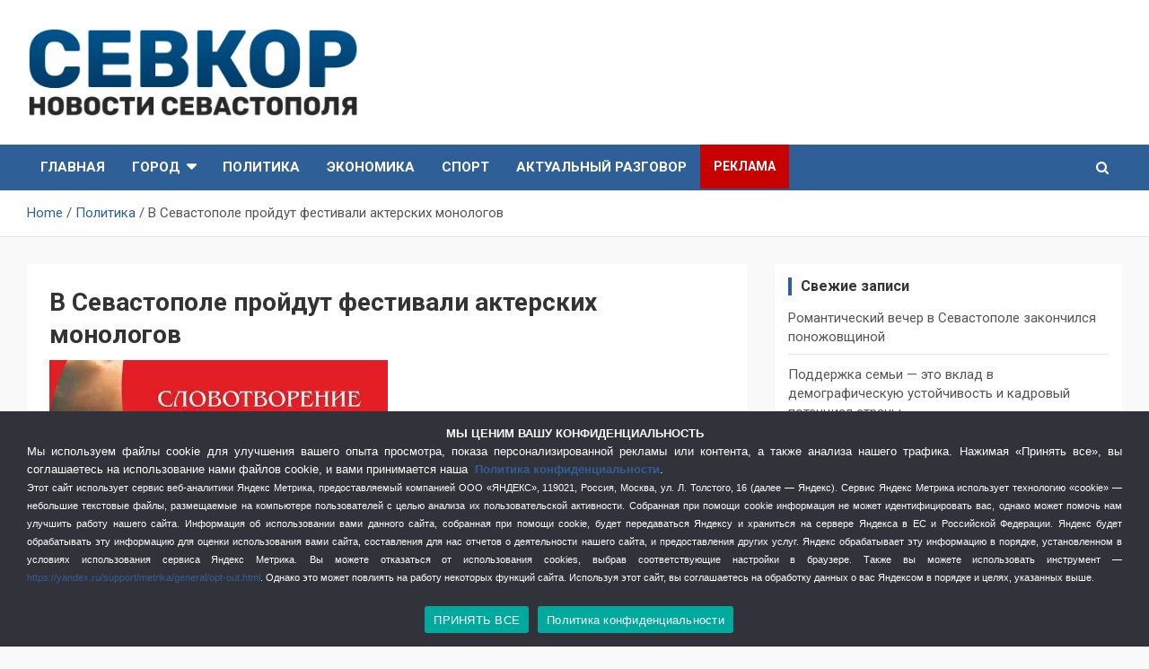

--- FILE ---
content_type: text/html; charset=UTF-8
request_url: https://sevkor.ru/v-sevastopole-projdut-festivali-akterskih-monologov/
body_size: 25577
content:
<!doctype html>
<html dir="ltr" lang="ru-RU" prefix="og: https://ogp.me/ns#">
<head>
	<meta charset="UTF-8">
	<meta name="viewport" content="width=device-width, initial-scale=1, shrink-to-fit=no">
	<link rel="profile" href="https://gmpg.org/xfn/11">

	<title>В Севастополе пройдут фестивали актерских монологов - СевКор - Новости Севастополя</title>

		<!-- All in One SEO 4.9.3 - aioseo.com -->
	<meta name="description" content="Отдельно для детей, отдельно для взрослых В Севастополе с 4 по 9 октября пройдут два фестиваля актерских монологов – для состоявшихся актеров и для юных исполнителей, мечтающих покорить театральный олимп. Об этом сообщает пресс-служба Севастопольского театра юного зрителя. Фестиваль актерских монологов «Словотворение» за три года стал популярным не только в Севастополе, но и за его" />
	<meta name="robots" content="max-image-preview:large" />
	<meta name="author" content="админ"/>
	<link rel="canonical" href="https://sevkor.ru/v-sevastopole-projdut-festivali-akterskih-monologov/" />
	<meta name="generator" content="All in One SEO (AIOSEO) 4.9.3" />
		<meta property="og:locale" content="ru_RU" />
		<meta property="og:site_name" content="СевКор - Новости Севастополя - СевКор - Самые главные и актуальные новости Севастополя" />
		<meta property="og:type" content="article" />
		<meta property="og:title" content="В Севастополе пройдут фестивали актерских монологов - СевКор - Новости Севастополя" />
		<meta property="og:description" content="Отдельно для детей, отдельно для взрослых В Севастополе с 4 по 9 октября пройдут два фестиваля актерских монологов – для состоявшихся актеров и для юных исполнителей, мечтающих покорить театральный олимп. Об этом сообщает пресс-служба Севастопольского театра юного зрителя. Фестиваль актерских монологов «Словотворение» за три года стал популярным не только в Севастополе, но и за его" />
		<meta property="og:url" content="https://sevkor.ru/v-sevastopole-projdut-festivali-akterskih-monologov/" />
		<meta property="og:image" content="https://sevkor.ru/wp-content/uploads/2019/07/logo_sevkor.png" />
		<meta property="og:image:secure_url" content="https://sevkor.ru/wp-content/uploads/2019/07/logo_sevkor.png" />
		<meta property="og:image:width" content="405" />
		<meta property="og:image:height" content="110" />
		<meta property="article:published_time" content="2021-10-04T11:30:00+00:00" />
		<meta property="article:modified_time" content="2021-10-04T11:30:00+00:00" />
		<meta name="twitter:card" content="summary" />
		<meta name="twitter:title" content="В Севастополе пройдут фестивали актерских монологов - СевКор - Новости Севастополя" />
		<meta name="twitter:description" content="Отдельно для детей, отдельно для взрослых В Севастополе с 4 по 9 октября пройдут два фестиваля актерских монологов – для состоявшихся актеров и для юных исполнителей, мечтающих покорить театральный олимп. Об этом сообщает пресс-служба Севастопольского театра юного зрителя. Фестиваль актерских монологов «Словотворение» за три года стал популярным не только в Севастополе, но и за его" />
		<meta name="twitter:image" content="https://sevkor.ru/wp-content/uploads/2019/07/logo_sevkor.png" />
		<script type="application/ld+json" class="aioseo-schema">
			{"@context":"https:\/\/schema.org","@graph":[{"@type":"BlogPosting","@id":"https:\/\/sevkor.ru\/v-sevastopole-projdut-festivali-akterskih-monologov\/#blogposting","name":"\u0412 \u0421\u0435\u0432\u0430\u0441\u0442\u043e\u043f\u043e\u043b\u0435 \u043f\u0440\u043e\u0439\u0434\u0443\u0442 \u0444\u0435\u0441\u0442\u0438\u0432\u0430\u043b\u0438 \u0430\u043a\u0442\u0435\u0440\u0441\u043a\u0438\u0445 \u043c\u043e\u043d\u043e\u043b\u043e\u0433\u043e\u0432 - \u0421\u0435\u0432\u041a\u043e\u0440 - \u041d\u043e\u0432\u043e\u0441\u0442\u0438 \u0421\u0435\u0432\u0430\u0441\u0442\u043e\u043f\u043e\u043b\u044f","headline":"\u0412 \u0421\u0435\u0432\u0430\u0441\u0442\u043e\u043f\u043e\u043b\u0435 \u043f\u0440\u043e\u0439\u0434\u0443\u0442 \u0444\u0435\u0441\u0442\u0438\u0432\u0430\u043b\u0438 \u0430\u043a\u0442\u0435\u0440\u0441\u043a\u0438\u0445 \u043c\u043e\u043d\u043e\u043b\u043e\u0433\u043e\u0432","author":{"@id":"https:\/\/sevkor.ru\/author\/admin\/#author"},"publisher":{"@id":"https:\/\/sevkor.ru\/#organization"},"image":{"@type":"ImageObject","url":"https:\/\/sevkor.ru\/wp-content\/uploads\/2021\/10\/slovotvorenie-679x960.jpg","width":679,"height":960},"datePublished":"2021-10-04T14:30:00+03:00","dateModified":"2021-10-04T14:30:00+03:00","inLanguage":"ru-RU","mainEntityOfPage":{"@id":"https:\/\/sevkor.ru\/v-sevastopole-projdut-festivali-akterskih-monologov\/#webpage"},"isPartOf":{"@id":"https:\/\/sevkor.ru\/v-sevastopole-projdut-festivali-akterskih-monologov\/#webpage"},"articleSection":"\u041f\u043e\u043b\u0438\u0442\u0438\u043a\u0430, \u0421\u0435\u0432\u0430\u0441\u0442\u043e\u043f\u043e\u043b\u044c\u0441\u043a\u0438\u0439 \u0442\u0435\u0430\u0442\u0440 \u044e\u043d\u043e\u0433\u043e \u0437\u0440\u0438\u0442\u0435\u043b\u044f"},{"@type":"BreadcrumbList","@id":"https:\/\/sevkor.ru\/v-sevastopole-projdut-festivali-akterskih-monologov\/#breadcrumblist","itemListElement":[{"@type":"ListItem","@id":"https:\/\/sevkor.ru#listItem","position":1,"name":"\u0413\u043b\u0430\u0432\u043d\u0430\u044f","item":"https:\/\/sevkor.ru","nextItem":{"@type":"ListItem","@id":"https:\/\/sevkor.ru\/category\/power\/#listItem","name":"\u041f\u043e\u043b\u0438\u0442\u0438\u043a\u0430"}},{"@type":"ListItem","@id":"https:\/\/sevkor.ru\/category\/power\/#listItem","position":2,"name":"\u041f\u043e\u043b\u0438\u0442\u0438\u043a\u0430","item":"https:\/\/sevkor.ru\/category\/power\/","nextItem":{"@type":"ListItem","@id":"https:\/\/sevkor.ru\/v-sevastopole-projdut-festivali-akterskih-monologov\/#listItem","name":"\u0412 \u0421\u0435\u0432\u0430\u0441\u0442\u043e\u043f\u043e\u043b\u0435 \u043f\u0440\u043e\u0439\u0434\u0443\u0442 \u0444\u0435\u0441\u0442\u0438\u0432\u0430\u043b\u0438 \u0430\u043a\u0442\u0435\u0440\u0441\u043a\u0438\u0445 \u043c\u043e\u043d\u043e\u043b\u043e\u0433\u043e\u0432"},"previousItem":{"@type":"ListItem","@id":"https:\/\/sevkor.ru#listItem","name":"\u0413\u043b\u0430\u0432\u043d\u0430\u044f"}},{"@type":"ListItem","@id":"https:\/\/sevkor.ru\/v-sevastopole-projdut-festivali-akterskih-monologov\/#listItem","position":3,"name":"\u0412 \u0421\u0435\u0432\u0430\u0441\u0442\u043e\u043f\u043e\u043b\u0435 \u043f\u0440\u043e\u0439\u0434\u0443\u0442 \u0444\u0435\u0441\u0442\u0438\u0432\u0430\u043b\u0438 \u0430\u043a\u0442\u0435\u0440\u0441\u043a\u0438\u0445 \u043c\u043e\u043d\u043e\u043b\u043e\u0433\u043e\u0432","previousItem":{"@type":"ListItem","@id":"https:\/\/sevkor.ru\/category\/power\/#listItem","name":"\u041f\u043e\u043b\u0438\u0442\u0438\u043a\u0430"}}]},{"@type":"Organization","@id":"https:\/\/sevkor.ru\/#organization","name":"\u0421\u0435\u0432\u041a\u043e\u0440","description":"\u0421\u0435\u0432\u041a\u043e\u0440 - \u0421\u0430\u043c\u044b\u0435 \u0433\u043b\u0430\u0432\u043d\u044b\u0435 \u0438 \u0430\u043a\u0442\u0443\u0430\u043b\u044c\u043d\u044b\u0435 \u043d\u043e\u0432\u043e\u0441\u0442\u0438 \u0421\u0435\u0432\u0430\u0441\u0442\u043e\u043f\u043e\u043b\u044f","url":"https:\/\/sevkor.ru\/","logo":{"@type":"ImageObject","url":"https:\/\/sevkor.ru\/wp-content\/uploads\/2019\/07\/logo_sevkor.png","@id":"https:\/\/sevkor.ru\/v-sevastopole-projdut-festivali-akterskih-monologov\/#organizationLogo","width":405,"height":110},"image":{"@id":"https:\/\/sevkor.ru\/v-sevastopole-projdut-festivali-akterskih-monologov\/#organizationLogo"}},{"@type":"Person","@id":"https:\/\/sevkor.ru\/author\/admin\/#author","url":"https:\/\/sevkor.ru\/author\/admin\/","name":"\u0430\u0434\u043c\u0438\u043d"},{"@type":"WebPage","@id":"https:\/\/sevkor.ru\/v-sevastopole-projdut-festivali-akterskih-monologov\/#webpage","url":"https:\/\/sevkor.ru\/v-sevastopole-projdut-festivali-akterskih-monologov\/","name":"\u0412 \u0421\u0435\u0432\u0430\u0441\u0442\u043e\u043f\u043e\u043b\u0435 \u043f\u0440\u043e\u0439\u0434\u0443\u0442 \u0444\u0435\u0441\u0442\u0438\u0432\u0430\u043b\u0438 \u0430\u043a\u0442\u0435\u0440\u0441\u043a\u0438\u0445 \u043c\u043e\u043d\u043e\u043b\u043e\u0433\u043e\u0432 - \u0421\u0435\u0432\u041a\u043e\u0440 - \u041d\u043e\u0432\u043e\u0441\u0442\u0438 \u0421\u0435\u0432\u0430\u0441\u0442\u043e\u043f\u043e\u043b\u044f","description":"\u041e\u0442\u0434\u0435\u043b\u044c\u043d\u043e \u0434\u043b\u044f \u0434\u0435\u0442\u0435\u0439, \u043e\u0442\u0434\u0435\u043b\u044c\u043d\u043e \u0434\u043b\u044f \u0432\u0437\u0440\u043e\u0441\u043b\u044b\u0445 \u0412 \u0421\u0435\u0432\u0430\u0441\u0442\u043e\u043f\u043e\u043b\u0435 \u0441 4 \u043f\u043e 9 \u043e\u043a\u0442\u044f\u0431\u0440\u044f \u043f\u0440\u043e\u0439\u0434\u0443\u0442 \u0434\u0432\u0430 \u0444\u0435\u0441\u0442\u0438\u0432\u0430\u043b\u044f \u0430\u043a\u0442\u0435\u0440\u0441\u043a\u0438\u0445 \u043c\u043e\u043d\u043e\u043b\u043e\u0433\u043e\u0432 \u2013 \u0434\u043b\u044f \u0441\u043e\u0441\u0442\u043e\u044f\u0432\u0448\u0438\u0445\u0441\u044f \u0430\u043a\u0442\u0435\u0440\u043e\u0432 \u0438 \u0434\u043b\u044f \u044e\u043d\u044b\u0445 \u0438\u0441\u043f\u043e\u043b\u043d\u0438\u0442\u0435\u043b\u0435\u0439, \u043c\u0435\u0447\u0442\u0430\u044e\u0449\u0438\u0445 \u043f\u043e\u043a\u043e\u0440\u0438\u0442\u044c \u0442\u0435\u0430\u0442\u0440\u0430\u043b\u044c\u043d\u044b\u0439 \u043e\u043b\u0438\u043c\u043f. \u041e\u0431 \u044d\u0442\u043e\u043c \u0441\u043e\u043e\u0431\u0449\u0430\u0435\u0442 \u043f\u0440\u0435\u0441\u0441-\u0441\u043b\u0443\u0436\u0431\u0430 \u0421\u0435\u0432\u0430\u0441\u0442\u043e\u043f\u043e\u043b\u044c\u0441\u043a\u043e\u0433\u043e \u0442\u0435\u0430\u0442\u0440\u0430 \u044e\u043d\u043e\u0433\u043e \u0437\u0440\u0438\u0442\u0435\u043b\u044f. \u0424\u0435\u0441\u0442\u0438\u0432\u0430\u043b\u044c \u0430\u043a\u0442\u0435\u0440\u0441\u043a\u0438\u0445 \u043c\u043e\u043d\u043e\u043b\u043e\u0433\u043e\u0432 \u00ab\u0421\u043b\u043e\u0432\u043e\u0442\u0432\u043e\u0440\u0435\u043d\u0438\u0435\u00bb \u0437\u0430 \u0442\u0440\u0438 \u0433\u043e\u0434\u0430 \u0441\u0442\u0430\u043b \u043f\u043e\u043f\u0443\u043b\u044f\u0440\u043d\u044b\u043c \u043d\u0435 \u0442\u043e\u043b\u044c\u043a\u043e \u0432 \u0421\u0435\u0432\u0430\u0441\u0442\u043e\u043f\u043e\u043b\u0435, \u043d\u043e \u0438 \u0437\u0430 \u0435\u0433\u043e","inLanguage":"ru-RU","isPartOf":{"@id":"https:\/\/sevkor.ru\/#website"},"breadcrumb":{"@id":"https:\/\/sevkor.ru\/v-sevastopole-projdut-festivali-akterskih-monologov\/#breadcrumblist"},"author":{"@id":"https:\/\/sevkor.ru\/author\/admin\/#author"},"creator":{"@id":"https:\/\/sevkor.ru\/author\/admin\/#author"},"image":{"@type":"ImageObject","url":"https:\/\/sevkor.ru\/wp-content\/uploads\/2021\/10\/slovotvorenie-679x960.jpg","@id":"https:\/\/sevkor.ru\/v-sevastopole-projdut-festivali-akterskih-monologov\/#mainImage","width":679,"height":960},"primaryImageOfPage":{"@id":"https:\/\/sevkor.ru\/v-sevastopole-projdut-festivali-akterskih-monologov\/#mainImage"},"datePublished":"2021-10-04T14:30:00+03:00","dateModified":"2021-10-04T14:30:00+03:00"},{"@type":"WebSite","@id":"https:\/\/sevkor.ru\/#website","url":"https:\/\/sevkor.ru\/","name":"\u0421\u0435\u0432\u041a\u043e\u0440 - \u041d\u043e\u0432\u043e\u0441\u0442\u0438 \u0421\u0435\u0432\u0430\u0441\u0442\u043e\u043f\u043e\u043b\u044f","description":"\u0421\u0435\u0432\u041a\u043e\u0440 - \u0421\u0430\u043c\u044b\u0435 \u0433\u043b\u0430\u0432\u043d\u044b\u0435 \u0438 \u0430\u043a\u0442\u0443\u0430\u043b\u044c\u043d\u044b\u0435 \u043d\u043e\u0432\u043e\u0441\u0442\u0438 \u0421\u0435\u0432\u0430\u0441\u0442\u043e\u043f\u043e\u043b\u044f","inLanguage":"ru-RU","publisher":{"@id":"https:\/\/sevkor.ru\/#organization"}}]}
		</script>
		<!-- All in One SEO -->

<link rel='dns-prefetch' href='//fonts.googleapis.com' />
<link href='https://fonts.gstatic.com' crossorigin rel='preconnect' />
<link rel="alternate" type="application/rss+xml" title="СевКор - Новости Севастополя &raquo; Лента" href="https://sevkor.ru/feed/" />
<link rel="alternate" title="oEmbed (JSON)" type="application/json+oembed" href="https://sevkor.ru/wp-json/oembed/1.0/embed?url=https%3A%2F%2Fsevkor.ru%2Fv-sevastopole-projdut-festivali-akterskih-monologov%2F" />
<link rel="alternate" title="oEmbed (XML)" type="text/xml+oembed" href="https://sevkor.ru/wp-json/oembed/1.0/embed?url=https%3A%2F%2Fsevkor.ru%2Fv-sevastopole-projdut-festivali-akterskih-monologov%2F&#038;format=xml" />
<style id='wp-img-auto-sizes-contain-inline-css' type='text/css'>
img:is([sizes=auto i],[sizes^="auto," i]){contain-intrinsic-size:3000px 1500px}
/*# sourceURL=wp-img-auto-sizes-contain-inline-css */
</style>
<style id='wp-emoji-styles-inline-css' type='text/css'>

	img.wp-smiley, img.emoji {
		display: inline !important;
		border: none !important;
		box-shadow: none !important;
		height: 1em !important;
		width: 1em !important;
		margin: 0 0.07em !important;
		vertical-align: -0.1em !important;
		background: none !important;
		padding: 0 !important;
	}
/*# sourceURL=wp-emoji-styles-inline-css */
</style>
<style id='wp-block-library-inline-css' type='text/css'>
:root{--wp-block-synced-color:#7a00df;--wp-block-synced-color--rgb:122,0,223;--wp-bound-block-color:var(--wp-block-synced-color);--wp-editor-canvas-background:#ddd;--wp-admin-theme-color:#007cba;--wp-admin-theme-color--rgb:0,124,186;--wp-admin-theme-color-darker-10:#006ba1;--wp-admin-theme-color-darker-10--rgb:0,107,160.5;--wp-admin-theme-color-darker-20:#005a87;--wp-admin-theme-color-darker-20--rgb:0,90,135;--wp-admin-border-width-focus:2px}@media (min-resolution:192dpi){:root{--wp-admin-border-width-focus:1.5px}}.wp-element-button{cursor:pointer}:root .has-very-light-gray-background-color{background-color:#eee}:root .has-very-dark-gray-background-color{background-color:#313131}:root .has-very-light-gray-color{color:#eee}:root .has-very-dark-gray-color{color:#313131}:root .has-vivid-green-cyan-to-vivid-cyan-blue-gradient-background{background:linear-gradient(135deg,#00d084,#0693e3)}:root .has-purple-crush-gradient-background{background:linear-gradient(135deg,#34e2e4,#4721fb 50%,#ab1dfe)}:root .has-hazy-dawn-gradient-background{background:linear-gradient(135deg,#faaca8,#dad0ec)}:root .has-subdued-olive-gradient-background{background:linear-gradient(135deg,#fafae1,#67a671)}:root .has-atomic-cream-gradient-background{background:linear-gradient(135deg,#fdd79a,#004a59)}:root .has-nightshade-gradient-background{background:linear-gradient(135deg,#330968,#31cdcf)}:root .has-midnight-gradient-background{background:linear-gradient(135deg,#020381,#2874fc)}:root{--wp--preset--font-size--normal:16px;--wp--preset--font-size--huge:42px}.has-regular-font-size{font-size:1em}.has-larger-font-size{font-size:2.625em}.has-normal-font-size{font-size:var(--wp--preset--font-size--normal)}.has-huge-font-size{font-size:var(--wp--preset--font-size--huge)}.has-text-align-center{text-align:center}.has-text-align-left{text-align:left}.has-text-align-right{text-align:right}.has-fit-text{white-space:nowrap!important}#end-resizable-editor-section{display:none}.aligncenter{clear:both}.items-justified-left{justify-content:flex-start}.items-justified-center{justify-content:center}.items-justified-right{justify-content:flex-end}.items-justified-space-between{justify-content:space-between}.screen-reader-text{border:0;clip-path:inset(50%);height:1px;margin:-1px;overflow:hidden;padding:0;position:absolute;width:1px;word-wrap:normal!important}.screen-reader-text:focus{background-color:#ddd;clip-path:none;color:#444;display:block;font-size:1em;height:auto;left:5px;line-height:normal;padding:15px 23px 14px;text-decoration:none;top:5px;width:auto;z-index:100000}html :where(.has-border-color){border-style:solid}html :where([style*=border-top-color]){border-top-style:solid}html :where([style*=border-right-color]){border-right-style:solid}html :where([style*=border-bottom-color]){border-bottom-style:solid}html :where([style*=border-left-color]){border-left-style:solid}html :where([style*=border-width]){border-style:solid}html :where([style*=border-top-width]){border-top-style:solid}html :where([style*=border-right-width]){border-right-style:solid}html :where([style*=border-bottom-width]){border-bottom-style:solid}html :where([style*=border-left-width]){border-left-style:solid}html :where(img[class*=wp-image-]){height:auto;max-width:100%}:where(figure){margin:0 0 1em}html :where(.is-position-sticky){--wp-admin--admin-bar--position-offset:var(--wp-admin--admin-bar--height,0px)}@media screen and (max-width:600px){html :where(.is-position-sticky){--wp-admin--admin-bar--position-offset:0px}}

/*# sourceURL=wp-block-library-inline-css */
</style><style id='global-styles-inline-css' type='text/css'>
:root{--wp--preset--aspect-ratio--square: 1;--wp--preset--aspect-ratio--4-3: 4/3;--wp--preset--aspect-ratio--3-4: 3/4;--wp--preset--aspect-ratio--3-2: 3/2;--wp--preset--aspect-ratio--2-3: 2/3;--wp--preset--aspect-ratio--16-9: 16/9;--wp--preset--aspect-ratio--9-16: 9/16;--wp--preset--color--black: #000000;--wp--preset--color--cyan-bluish-gray: #abb8c3;--wp--preset--color--white: #ffffff;--wp--preset--color--pale-pink: #f78da7;--wp--preset--color--vivid-red: #cf2e2e;--wp--preset--color--luminous-vivid-orange: #ff6900;--wp--preset--color--luminous-vivid-amber: #fcb900;--wp--preset--color--light-green-cyan: #7bdcb5;--wp--preset--color--vivid-green-cyan: #00d084;--wp--preset--color--pale-cyan-blue: #8ed1fc;--wp--preset--color--vivid-cyan-blue: #0693e3;--wp--preset--color--vivid-purple: #9b51e0;--wp--preset--gradient--vivid-cyan-blue-to-vivid-purple: linear-gradient(135deg,rgb(6,147,227) 0%,rgb(155,81,224) 100%);--wp--preset--gradient--light-green-cyan-to-vivid-green-cyan: linear-gradient(135deg,rgb(122,220,180) 0%,rgb(0,208,130) 100%);--wp--preset--gradient--luminous-vivid-amber-to-luminous-vivid-orange: linear-gradient(135deg,rgb(252,185,0) 0%,rgb(255,105,0) 100%);--wp--preset--gradient--luminous-vivid-orange-to-vivid-red: linear-gradient(135deg,rgb(255,105,0) 0%,rgb(207,46,46) 100%);--wp--preset--gradient--very-light-gray-to-cyan-bluish-gray: linear-gradient(135deg,rgb(238,238,238) 0%,rgb(169,184,195) 100%);--wp--preset--gradient--cool-to-warm-spectrum: linear-gradient(135deg,rgb(74,234,220) 0%,rgb(151,120,209) 20%,rgb(207,42,186) 40%,rgb(238,44,130) 60%,rgb(251,105,98) 80%,rgb(254,248,76) 100%);--wp--preset--gradient--blush-light-purple: linear-gradient(135deg,rgb(255,206,236) 0%,rgb(152,150,240) 100%);--wp--preset--gradient--blush-bordeaux: linear-gradient(135deg,rgb(254,205,165) 0%,rgb(254,45,45) 50%,rgb(107,0,62) 100%);--wp--preset--gradient--luminous-dusk: linear-gradient(135deg,rgb(255,203,112) 0%,rgb(199,81,192) 50%,rgb(65,88,208) 100%);--wp--preset--gradient--pale-ocean: linear-gradient(135deg,rgb(255,245,203) 0%,rgb(182,227,212) 50%,rgb(51,167,181) 100%);--wp--preset--gradient--electric-grass: linear-gradient(135deg,rgb(202,248,128) 0%,rgb(113,206,126) 100%);--wp--preset--gradient--midnight: linear-gradient(135deg,rgb(2,3,129) 0%,rgb(40,116,252) 100%);--wp--preset--font-size--small: 13px;--wp--preset--font-size--medium: 20px;--wp--preset--font-size--large: 36px;--wp--preset--font-size--x-large: 42px;--wp--preset--spacing--20: 0.44rem;--wp--preset--spacing--30: 0.67rem;--wp--preset--spacing--40: 1rem;--wp--preset--spacing--50: 1.5rem;--wp--preset--spacing--60: 2.25rem;--wp--preset--spacing--70: 3.38rem;--wp--preset--spacing--80: 5.06rem;--wp--preset--shadow--natural: 6px 6px 9px rgba(0, 0, 0, 0.2);--wp--preset--shadow--deep: 12px 12px 50px rgba(0, 0, 0, 0.4);--wp--preset--shadow--sharp: 6px 6px 0px rgba(0, 0, 0, 0.2);--wp--preset--shadow--outlined: 6px 6px 0px -3px rgb(255, 255, 255), 6px 6px rgb(0, 0, 0);--wp--preset--shadow--crisp: 6px 6px 0px rgb(0, 0, 0);}:where(.is-layout-flex){gap: 0.5em;}:where(.is-layout-grid){gap: 0.5em;}body .is-layout-flex{display: flex;}.is-layout-flex{flex-wrap: wrap;align-items: center;}.is-layout-flex > :is(*, div){margin: 0;}body .is-layout-grid{display: grid;}.is-layout-grid > :is(*, div){margin: 0;}:where(.wp-block-columns.is-layout-flex){gap: 2em;}:where(.wp-block-columns.is-layout-grid){gap: 2em;}:where(.wp-block-post-template.is-layout-flex){gap: 1.25em;}:where(.wp-block-post-template.is-layout-grid){gap: 1.25em;}.has-black-color{color: var(--wp--preset--color--black) !important;}.has-cyan-bluish-gray-color{color: var(--wp--preset--color--cyan-bluish-gray) !important;}.has-white-color{color: var(--wp--preset--color--white) !important;}.has-pale-pink-color{color: var(--wp--preset--color--pale-pink) !important;}.has-vivid-red-color{color: var(--wp--preset--color--vivid-red) !important;}.has-luminous-vivid-orange-color{color: var(--wp--preset--color--luminous-vivid-orange) !important;}.has-luminous-vivid-amber-color{color: var(--wp--preset--color--luminous-vivid-amber) !important;}.has-light-green-cyan-color{color: var(--wp--preset--color--light-green-cyan) !important;}.has-vivid-green-cyan-color{color: var(--wp--preset--color--vivid-green-cyan) !important;}.has-pale-cyan-blue-color{color: var(--wp--preset--color--pale-cyan-blue) !important;}.has-vivid-cyan-blue-color{color: var(--wp--preset--color--vivid-cyan-blue) !important;}.has-vivid-purple-color{color: var(--wp--preset--color--vivid-purple) !important;}.has-black-background-color{background-color: var(--wp--preset--color--black) !important;}.has-cyan-bluish-gray-background-color{background-color: var(--wp--preset--color--cyan-bluish-gray) !important;}.has-white-background-color{background-color: var(--wp--preset--color--white) !important;}.has-pale-pink-background-color{background-color: var(--wp--preset--color--pale-pink) !important;}.has-vivid-red-background-color{background-color: var(--wp--preset--color--vivid-red) !important;}.has-luminous-vivid-orange-background-color{background-color: var(--wp--preset--color--luminous-vivid-orange) !important;}.has-luminous-vivid-amber-background-color{background-color: var(--wp--preset--color--luminous-vivid-amber) !important;}.has-light-green-cyan-background-color{background-color: var(--wp--preset--color--light-green-cyan) !important;}.has-vivid-green-cyan-background-color{background-color: var(--wp--preset--color--vivid-green-cyan) !important;}.has-pale-cyan-blue-background-color{background-color: var(--wp--preset--color--pale-cyan-blue) !important;}.has-vivid-cyan-blue-background-color{background-color: var(--wp--preset--color--vivid-cyan-blue) !important;}.has-vivid-purple-background-color{background-color: var(--wp--preset--color--vivid-purple) !important;}.has-black-border-color{border-color: var(--wp--preset--color--black) !important;}.has-cyan-bluish-gray-border-color{border-color: var(--wp--preset--color--cyan-bluish-gray) !important;}.has-white-border-color{border-color: var(--wp--preset--color--white) !important;}.has-pale-pink-border-color{border-color: var(--wp--preset--color--pale-pink) !important;}.has-vivid-red-border-color{border-color: var(--wp--preset--color--vivid-red) !important;}.has-luminous-vivid-orange-border-color{border-color: var(--wp--preset--color--luminous-vivid-orange) !important;}.has-luminous-vivid-amber-border-color{border-color: var(--wp--preset--color--luminous-vivid-amber) !important;}.has-light-green-cyan-border-color{border-color: var(--wp--preset--color--light-green-cyan) !important;}.has-vivid-green-cyan-border-color{border-color: var(--wp--preset--color--vivid-green-cyan) !important;}.has-pale-cyan-blue-border-color{border-color: var(--wp--preset--color--pale-cyan-blue) !important;}.has-vivid-cyan-blue-border-color{border-color: var(--wp--preset--color--vivid-cyan-blue) !important;}.has-vivid-purple-border-color{border-color: var(--wp--preset--color--vivid-purple) !important;}.has-vivid-cyan-blue-to-vivid-purple-gradient-background{background: var(--wp--preset--gradient--vivid-cyan-blue-to-vivid-purple) !important;}.has-light-green-cyan-to-vivid-green-cyan-gradient-background{background: var(--wp--preset--gradient--light-green-cyan-to-vivid-green-cyan) !important;}.has-luminous-vivid-amber-to-luminous-vivid-orange-gradient-background{background: var(--wp--preset--gradient--luminous-vivid-amber-to-luminous-vivid-orange) !important;}.has-luminous-vivid-orange-to-vivid-red-gradient-background{background: var(--wp--preset--gradient--luminous-vivid-orange-to-vivid-red) !important;}.has-very-light-gray-to-cyan-bluish-gray-gradient-background{background: var(--wp--preset--gradient--very-light-gray-to-cyan-bluish-gray) !important;}.has-cool-to-warm-spectrum-gradient-background{background: var(--wp--preset--gradient--cool-to-warm-spectrum) !important;}.has-blush-light-purple-gradient-background{background: var(--wp--preset--gradient--blush-light-purple) !important;}.has-blush-bordeaux-gradient-background{background: var(--wp--preset--gradient--blush-bordeaux) !important;}.has-luminous-dusk-gradient-background{background: var(--wp--preset--gradient--luminous-dusk) !important;}.has-pale-ocean-gradient-background{background: var(--wp--preset--gradient--pale-ocean) !important;}.has-electric-grass-gradient-background{background: var(--wp--preset--gradient--electric-grass) !important;}.has-midnight-gradient-background{background: var(--wp--preset--gradient--midnight) !important;}.has-small-font-size{font-size: var(--wp--preset--font-size--small) !important;}.has-medium-font-size{font-size: var(--wp--preset--font-size--medium) !important;}.has-large-font-size{font-size: var(--wp--preset--font-size--large) !important;}.has-x-large-font-size{font-size: var(--wp--preset--font-size--x-large) !important;}
/*# sourceURL=global-styles-inline-css */
</style>

<style id='classic-theme-styles-inline-css' type='text/css'>
/*! This file is auto-generated */
.wp-block-button__link{color:#fff;background-color:#32373c;border-radius:9999px;box-shadow:none;text-decoration:none;padding:calc(.667em + 2px) calc(1.333em + 2px);font-size:1.125em}.wp-block-file__button{background:#32373c;color:#fff;text-decoration:none}
/*# sourceURL=/wp-includes/css/classic-themes.min.css */
</style>
<link rel='stylesheet' id='tds-style-frontend-css' href='https://sevkor.ru/wp-content/plugins/art-decoration-shortcode/assets/css/style-front.min.css?ver=1.5.6' type='text/css' media='all' />
<link data-minify="1" rel='stylesheet' id='contact-form-7-css' href='https://sevkor.ru/wp-content/cache/min/1/wp-content/plugins/contact-form-7/includes/css/styles.css?ver=1757274686' type='text/css' media='all' />
<link rel='stylesheet' id='cookie-notice-front-css' href='https://sevkor.ru/wp-content/plugins/cookie-notice/css/front.min.css?ver=2.5.7' type='text/css' media='all' />
<link data-minify="1" rel='stylesheet' id='multicolumn-category-widget-css' href='https://sevkor.ru/wp-content/cache/min/1/wp-content/plugins/multicolumn-category-widget/css/frontend.css?ver=1757274686' type='text/css' media='all' />
<link rel='stylesheet' id='responsive-lightbox-magnific-css' href='https://sevkor.ru/wp-content/plugins/responsive-lightbox/assets/magnific/magnific-popup.min.css?ver=1.2.0' type='text/css' media='all' />
<link data-minify="1" rel='stylesheet' id='widgetopts-styles-css' href='https://sevkor.ru/wp-content/cache/min/1/wp-content/plugins/widget-options/assets/css/widget-options.css?ver=1757274686' type='text/css' media='all' />
<link data-minify="1" rel='stylesheet' id='wp-polls-css' href='https://sevkor.ru/wp-content/cache/min/1/wp-content/plugins/wp-polls/polls-css.css?ver=1757274686' type='text/css' media='all' />
<style id='wp-polls-inline-css' type='text/css'>
.wp-polls .pollbar {
	margin: 1px;
	font-size: 6px;
	line-height: 8px;
	height: 8px;
	background: #fa0528;
	border: 1px solid #a50a20;
}

/*# sourceURL=wp-polls-inline-css */
</style>
<link rel='stylesheet' id='bootstrap-style-css' href='https://sevkor.ru/wp-content/themes/newscard-pro/assets/library/bootstrap/css/bootstrap.min.css?ver=4.0.0' type='text/css' media='all' />
<link data-minify="1" rel='stylesheet' id='font-awesome-style-css' href='https://sevkor.ru/wp-content/cache/min/1/wp-content/themes/newscard-pro/assets/library/font-awesome/css/font-awesome.css?ver=1757274686' type='text/css' media='all' />
<link rel='stylesheet' id='newscard-google-fonts-css' href='//fonts.googleapis.com/css?family=Roboto%3A300%2C300i%2C400%2C400i%2C500%2C500i%2C700%2C700i&#038;ver=6.9&#038;display=swap' type='text/css' media='all' />
<link rel='stylesheet' id='owl-carousel-css' href='https://sevkor.ru/wp-content/themes/newscard-pro/assets/library/owl-carousel/owl.carousel.min.css?ver=2.3.4' type='text/css' media='all' />
<link data-minify="1" rel='stylesheet' id='newscard-style-css' href='https://sevkor.ru/wp-content/cache/min/1/wp-content/themes/newscard-pro/style.css?ver=1757274686' type='text/css' media='all' />
<link data-minify="1" rel='stylesheet' id='wp-pagenavi-css' href='https://sevkor.ru/wp-content/cache/min/1/wp-content/plugins/wp-pagenavi/pagenavi-css.css?ver=1757274686' type='text/css' media='all' />
<script type="text/javascript" id="cookie-notice-front-js-before">
/* <![CDATA[ */
var cnArgs = {"ajaxUrl":"https:\/\/sevkor.ru\/wp-admin\/admin-ajax.php","nonce":"50864c1d55","hideEffect":"none","position":"bottom","onScroll":false,"onScrollOffset":100,"onClick":false,"cookieName":"cookie_notice_accepted","cookieTime":2592000,"cookieTimeRejected":2592000,"globalCookie":false,"redirection":false,"cache":true,"revokeCookies":false,"revokeCookiesOpt":"automatic"};

//# sourceURL=cookie-notice-front-js-before
/* ]]> */
</script>
<script type="text/javascript" src="https://sevkor.ru/wp-content/plugins/cookie-notice/js/front.min.js?ver=2.5.7" id="cookie-notice-front-js" defer></script>
<script type="text/javascript" src="https://sevkor.ru/wp-includes/js/jquery/jquery.min.js?ver=3.7.1" id="jquery-core-js" defer></script>
<script type="text/javascript" src="https://sevkor.ru/wp-includes/js/jquery/jquery-migrate.min.js?ver=3.4.1" id="jquery-migrate-js" defer></script>
<script type="text/javascript" src="https://sevkor.ru/wp-content/plugins/responsive-lightbox/assets/magnific/jquery.magnific-popup.min.js?ver=1.2.0" id="responsive-lightbox-magnific-js" defer></script>
<script type="text/javascript" src="https://sevkor.ru/wp-includes/js/underscore.min.js?ver=1.13.7" id="underscore-js" defer></script>
<script type="text/javascript" src="https://sevkor.ru/wp-content/plugins/responsive-lightbox/assets/infinitescroll/infinite-scroll.pkgd.min.js?ver=4.0.1" id="responsive-lightbox-infinite-scroll-js" defer></script>
<script type="text/javascript" id="responsive-lightbox-js-before">
/* <![CDATA[ */
var rlArgs = {"script":"magnific","selector":"lightbox","customEvents":"","activeGalleries":true,"disableOn":0,"midClick":true,"preloader":true,"closeOnContentClick":true,"closeOnBgClick":true,"closeBtnInside":true,"showCloseBtn":true,"enableEscapeKey":true,"alignTop":false,"fixedContentPos":"auto","fixedBgPos":"auto","autoFocusLast":true,"woocommerce_gallery":false,"ajaxurl":"https:\/\/sevkor.ru\/wp-admin\/admin-ajax.php","nonce":"d22236a96b","preview":false,"postId":70391,"scriptExtension":false};

//# sourceURL=responsive-lightbox-js-before
/* ]]> */
</script>
<script data-minify="1" type="text/javascript" src="https://sevkor.ru/wp-content/cache/min/1/wp-content/plugins/responsive-lightbox/js/front.js?ver=1757274686" id="responsive-lightbox-js" defer></script>
<link rel="https://api.w.org/" href="https://sevkor.ru/wp-json/" /><link rel="alternate" title="JSON" type="application/json" href="https://sevkor.ru/wp-json/wp/v2/posts/70391" /><link rel="EditURI" type="application/rsd+xml" title="RSD" href="https://sevkor.ru/xmlrpc.php?rsd" />
<meta name="generator" content="WordPress 6.9" />
<link rel='shortlink' href='https://sevkor.ru/?p=70391' />

	<style type="text/css">
				@media (min-width: 768px) {
				}
		/* Color Scheme > links */
			::selection {
				background-color: #2e5f97;
				color: #fff;
			}
			::-moz-selection {
				background-color: #2e5f97;
				color: #fff;
			}
			a,
			a:hover,
			a:focus,
			a:active,
			.site-title a:hover,
			.site-title a:focus,
			.site-title a:active,
			.top-stories-bar .top-stories-lists .marquee a:hover,
			.entry-title a:hover,
			.entry-title a:focus,
			.entry-title a:active,
			.post-boxed .entry-title a:hover,
			.site-footer .widget-area .post-boxed .entry-title a:hover,
			.entry-meta a:hover,
			.entry-meta a:focus,
			.post-boxed .entry-meta a:hover,
			.site-footer .widget-area .post-boxed .entry-meta a:hover,
			.entry-meta .tag-links a,
			.nav-links a:hover,
			.widget ul li a:hover,
			.comment-metadata a.comment-edit-link,
			.widget_tag_cloud a:hover,
			.woocommerce .star-rating,
			.woocommerce .star-rating:before {
				color: #2e5f97;
			}
		/* Color Scheme > Navigation */
			.navigation-bar,
			.navigation-bar-top {
				background-color: #2e5f97;
			}
			.main-navigation .dropdown-menu a:hover,
			.main-navigation .dropdown-menu a.current-menu-item,
			.main-navigation li ul li:hover > a,
			.main-navigation li ul li.current-menu-item > a,
			.main-navigation li ul li.current-menu-ancestor > a,
			.main-navigation ul li li.current_page_item > a,
			.main-navigation li ul li.current_page_ancestor > a {
				color: #2e5f97;
			}
			@media (max-width: 991px) {
				.main-navigation ul li.current_page_item > a,
				.main-navigation ul li.current_page_ancestor > a,
				.main-navigation ul li.current-menu-item > a,
				.main-navigation ul li.current-menu-ancestor > a,
				.main-navigation ul li a:hover,
				.main-navigation ul li a:focus,
				.main-navigation ul li.show > a,
				.main-navigation ul li:hover > a,
				.main-navigation .dropdown-menu a:hover,
				.main-navigation .dropdown-menu a.current-menu-item,
				.main-navigation li ul li:hover > a,
				.main-navigation li ul li.current-menu-item > a,
				.main-navigation li ul li.current-menu-ancestor > a,
				.main-navigation ul li li.current_page_item > a,
				.main-navigation li ul li.current_page_ancestor > a {
					color: #2e5f97;
				}
			}
		/* Color Scheme > Buttons */
			.btn-theme,
			.btn-outline-theme:hover,
			.btn-outline-info:not(:disabled):not(.disabled).active,
			.btn-outline-info:not(:disabled):not(.disabled):active,
			.show > .btn-outline-info.dropdown-toggle,
			input[type="reset"],
			input[type="button"],
			input[type="submit"],
			button[type="submit"],
			.back-to-top a,
			#bbpress-forums button,
			div.bbp-submit-wrapper button,
			.navigation.pagination .current,
			.navigation.pagination a:hover,
			.page-links span,
			.page-links a:hover span,
			.woocommerce #respond input#submit,
			.woocommerce a.button,
			.woocommerce button.button,
			.woocommerce input.button,
			.woocommerce #respond input#submit.alt,
			.woocommerce a.button.alt,
			.woocommerce button.button.alt,
			.woocommerce input.button.alt,
			.woocommerce.widget_product_search button,
			.woocommerce-cart .wc-proceed-to-checkout a.checkout-button,
			.woocommerce input.button:disabled,
			.woocommerce input.button:disabled[disabled],
			.woocommerce input.button:disabled:hover,
			.woocommerce input.button:disabled[disabled]:hover,
			.woocommerce button.button:disabled,
			.woocommerce button.button:disabled[disabled],
			.woocommerce button.button.alt.disabled,
			.woocommerce button.button.alt.disabled:hover,
			.woocommerce span.onsale,
			.woocommerce .widget_price_filter .ui-slider .ui-slider-range,
			.woocommerce .widget_price_filter .ui-slider .ui-slider-handle {
				background-color: #2e5f97;
			}
			.btn-outline-theme {
				border-color: #2e5f97;
			}
			.btn-outline-theme,
			.navigation.post-navigation .nav-links a:hover {
				color: #2e5f97;
			}
		/* Color Scheme > Elements */
			.theme-color,
			.format-quote blockquote:before {
				color: #2e5f97;
			}
			.theme-bg-color,
			.post.sticky .entry-header:before {
				background-color: #2e5f97;
			}
			.stories-title,
			.widget-title {
				border-color: #2e5f97;
			}
		/* Elements Color > Top Stories Title */
			.top-stories-bar:before,
			.top-stories-bar .top-stories-label,
			.top-stories-bar .top-stories-label:after {
				background-color: #f2f2f2;
			}
		/* Elements Color > Top Stories Flash */
			.top-stories-bar .top-stories-label .flash-icon {
				background-color: #dd3333;
			}
			.top-stories-bar .top-stories-label .flash-icon:before,
			.top-stories-bar .top-stories-label .flash-icon:after {
				border-color: #dd3333;
			}
			</style>

		<style type="text/css">
					.site-title,
			.site-description {
				position: absolute;
				clip: rect(1px, 1px, 1px, 1px);
			}
				</style>
		<style type="text/css" id="custom-background-css">
body.custom-background { background-color: #f9f9f9; }
</style>
	<link rel="icon" href="https://sevkor.ru/wp-content/uploads/2021/02/cropped-sevkor_fav-32x32.png" sizes="32x32" />
<link rel="icon" href="https://sevkor.ru/wp-content/uploads/2021/02/cropped-sevkor_fav-192x192.png" sizes="192x192" />
<link rel="apple-touch-icon" href="https://sevkor.ru/wp-content/uploads/2021/02/cropped-sevkor_fav-180x180.png" />
<meta name="msapplication-TileImage" content="https://sevkor.ru/wp-content/uploads/2021/02/cropped-sevkor_fav-270x270.png" />
		<style type="text/css" id="wp-custom-css">
			.menu-item-56940 {
  font-size: 14px;
	background-color: #c70000;
}


.widget-title {
  font-size: 16px;
}
.web-counter {
    margin: 0 7px 0 0;
    float: left;
}
.nest-button-four {
	font-family: Arial;
}
.fw-col-xs-12 {
	padding-left: 0px;
	padding-right: 5px;
}

.nest-content-inner {
	padding: 0px;
}
.nest-slide-wrapper {
	font: 15px 'Roboto', sans-serif;
  line-height: 1.4;
	font-weight: 200;
  font-size: 14px;
	color: #636363;
}
.widget_recent_entries .post-date {
	padding-top: 0px;
	font-size: 12px;
}
h5.comment_h5 a {
	font-size: 13px;
	font-weight: normal;
}
.featured-section {
    padding-top: 0px; /*30px*/
}
.gutter-14 {
		padding-top: 15px;
}
.featured-container {
		padding-left: 0px; /*30*/
    padding-right: 0px; /*30*/
}
.post-boxed.inlined {
    padding: 5px 5px 0;
}
.post-boxed.inlined .entry-title {
    font-size: 14px;
		font-weight: normal;
		line-height: 1.4;
}
.post-boxed.inlined .post-img-wrap {
		margin-right: 10px;
    margin-bottom: 10px;
	  margin-left: 5px;
	  margin-top: 5px;
    height: 60px;
    width: 60px;
}
.date{
	padding-left: px;
	
}
.post-featured-image.page-single-img-wrap {
    width: 50%;
    margin: 0!important;
}
.post-col .post-featured-image{margin: 0!important;}


.cn-close-icon {
display: none;
cursor: none;
}		</style>
		<noscript><style id="rocket-lazyload-nojs-css">.rll-youtube-player, [data-lazy-src]{display:none !important;}</style></noscript>	<meta name="yandex-verification" content="e25003c35dc07af1" />
	<meta name="google-site-verification" content="RbHikvatQs6wZNszMuoiwfJRR9P9JrumztZv73MNp3g" />
	
</head>

<body class="wp-singular post-template-default single single-post postid-70391 single-format-standard custom-background wp-custom-logo wp-theme-newscard-pro cookies-not-set group-blog">

<div id="page" class="site">
	<a class="skip-link screen-reader-text" href="#content">Skip to content</a>
	
	<header id="masthead" class="site-header">
				<nav class="navbar navbar-expand-lg d-block">
			<div class="navbar-head" >
				<div class="container">
					<div class="row align-items-center">
						<div class="col-lg-4">
							<div class="site-branding navbar-brand">
								<a href="https://sevkor.ru/" class="custom-logo-link" rel="home"><img width="405" height="110" src="data:image/svg+xml,%3Csvg%20xmlns='http://www.w3.org/2000/svg'%20viewBox='0%200%20405%20110'%3E%3C/svg%3E" class="custom-logo" alt="СевКор &#8212; Новости Севастополя" decoding="async" data-lazy-srcset="https://sevkor.ru/wp-content/uploads/2019/07/logo_sevkor.png 405w, https://sevkor.ru/wp-content/uploads/2019/07/logo_sevkor-300x81.png 300w" data-lazy-sizes="(max-width: 405px) 100vw, 405px" data-lazy-src="https://sevkor.ru/wp-content/uploads/2019/07/logo_sevkor.png" /><noscript><img width="405" height="110" src="https://sevkor.ru/wp-content/uploads/2019/07/logo_sevkor.png" class="custom-logo" alt="СевКор &#8212; Новости Севастополя" decoding="async" srcset="https://sevkor.ru/wp-content/uploads/2019/07/logo_sevkor.png 405w, https://sevkor.ru/wp-content/uploads/2019/07/logo_sevkor-300x81.png 300w" sizes="(max-width: 405px) 100vw, 405px" /></noscript></a>									<h2 class="site-title"><a href="https://sevkor.ru/" rel="home">СевКор &#8212; Новости Севастополя</a></h2>
																	<p class="site-description">СевКор &#8212; Самые главные и актуальные новости Севастополя</p>
															</div><!-- .site-branding .navbar-brand -->
						</div>

<div class="col-lg-8 navbar-ad-section">


<!-- Yandex.Metrika counter -->
<script type="text/javascript" >
   (function(m,e,t,r,i,k,a){m[i]=m[i]||function(){(m[i].a=m[i].a||[]).push(arguments)};
   m[i].l=1*new Date();k=e.createElement(t),a=e.getElementsByTagName(t)[0],k.async=1,k.src=r,a.parentNode.insertBefore(k,a)})
   (window, document, "script", "https://mc.yandex.ru/metrika/tag.js", "ym");

   ym(61923832, "init", {
        clickmap:true,
        trackLinks:true,
        accurateTrackBounce:true,
        trackHash:true
   });
</script>
<noscript><div><img src="https://mc.yandex.ru/watch/61923832" style="position:absolute; left:-9999px;" alt="" /></div></noscript>
<!-- /Yandex.Metrika counter -->


</div>

						<!-- user editor -->
					

					</div><!-- .row -->
				</div><!-- .container -->
			</div><!-- .navbar-head -->
			<div class="navigation-bar" id="sticky-navigation-bar">
				<div class="navigation-bar-top">
					<div class="container">
						<button class="navbar-toggler menu-toggle" type="button" data-toggle="collapse" data-target="#navbarCollapse" aria-controls="navbarCollapse" aria-expanded="false" aria-label="Toggle navigation"></button>
						<span class="search-toggle"></span>
					</div><!-- .container -->
					<div class="search-bar">
						<div class="container">
							<div class="search-block off">
								<form action="https://sevkor.ru/" method="get" class="search-form">
	<label class="assistive-text"> Search </label>
	<div class="input-group">
		<input type="search" value="" placeholder="Search" class="form-control s" name="s">
		<div class="input-group-prepend">
			<button class="btn btn-theme">Search</button>
		</div>
	</div>
</form><!-- .search-form -->
							</div><!-- .search-box -->
						</div><!-- .container -->
					</div><!-- .search-bar -->
				</div><!-- .navigation-bar-top -->
				<div class="navbar-main">
					<div class="container">
						<div class="collapse navbar-collapse" id="navbarCollapse">
							<div id="site-navigation" class="main-navigation nav-uppercase" role="navigation">
								<ul class="nav-menu navbar-nav d-lg-block"><li id="menu-item-24" class="menu-item menu-item-type-custom menu-item-object-custom menu-item-home menu-item-24"><a href="https://sevkor.ru/">Главная</a></li>
<li id="menu-item-36324" class="menu-item menu-item-type-taxonomy menu-item-object-category menu-item-has-children menu-item-36324"><a href="https://sevkor.ru/category/city/">Город</a>
<ul class="sub-menu">
	<li id="menu-item-31" class="menu-item menu-item-type-taxonomy menu-item-object-category menu-item-31"><a href="https://sevkor.ru/category/gorodskoe-hozyajstvo/" title="Афиша Севастополя &#8212; новости об акутальных событиях и мероприятиях в городе &#8212; sevkor.ru">Городское хозяйство</a></li>
	<li id="menu-item-34" class="menu-item menu-item-type-taxonomy menu-item-object-category menu-item-34"><a href="https://sevkor.ru/category/blagoustrojstvo/" title="Авторские колонки и публикации блогеров sevkor.ru">Благоустройство</a></li>
	<li id="menu-item-17975" class="menu-item menu-item-type-taxonomy menu-item-object-category menu-item-17975"><a href="https://sevkor.ru/category/culture/">Культура</a></li>
	<li id="menu-item-36326" class="menu-item menu-item-type-taxonomy menu-item-object-category menu-item-36326"><a href="https://sevkor.ru/category/kriminal/">Криминал</a></li>
	<li id="menu-item-36328" class="menu-item menu-item-type-taxonomy menu-item-object-category menu-item-36328"><a href="https://sevkor.ru/category/incidents/">Происшествия</a></li>
</ul>
</li>
<li id="menu-item-28" class="menu-item menu-item-type-taxonomy menu-item-object-category current-post-ancestor current-menu-parent current-post-parent menu-item-28"><a href="https://sevkor.ru/category/power/" title="О властях Севастополя">Политика</a></li>
<li id="menu-item-29" class="menu-item menu-item-type-taxonomy menu-item-object-category menu-item-29"><a href="https://sevkor.ru/category/business/" title="О бизнесе и экономике Севастополя">Экономика</a></li>
<li id="menu-item-17977" class="menu-item menu-item-type-taxonomy menu-item-object-category menu-item-17977"><a href="https://sevkor.ru/category/sport/">Спорт</a></li>
<li id="menu-item-93017" class="menu-item menu-item-type-taxonomy menu-item-object-category menu-item-93017"><a href="https://sevkor.ru/category/aktualnyj-razgovor/">Актуальный разговор</a></li>
<li id="menu-item-56940" class="menu-item menu-item-type-post_type menu-item-object-page menu-item-56940"><a href="https://sevkor.ru/reklama-na-sajte/">Реклама</a></li>
</ul>							</div><!-- #site-navigation .main-navigation -->
						</div><!-- .navbar-collapse -->
						<div class="nav-search">
							<span class="search-toggle"></span>
						</div><!-- .nav-search -->
					</div><!-- .container -->
				</div><!-- .navbar-main -->
			</div><!-- .navigation-bar -->
		</nav><!-- .navbar -->

		
		<!---->

					<div id="breadcrumb">
				<div class="container">
					<div role="navigation" aria-label="Breadcrumbs" class="breadcrumb-trail breadcrumbs" itemprop="breadcrumb"><ul class="trail-items" itemscope itemtype="http://schema.org/BreadcrumbList"><meta name="numberOfItems" content="3" /><meta name="itemListOrder" content="Ascending" /><li itemprop="itemListElement" itemscope itemtype="http://schema.org/ListItem" class="trail-item trail-begin"><a href="https://sevkor.ru/" rel="home" itemprop="item"><span itemprop="name">Home</span></a><meta itemprop="position" content="1" /></li><li itemprop="itemListElement" itemscope itemtype="http://schema.org/ListItem" class="trail-item"><a href="https://sevkor.ru/category/power/" itemprop="item"><span itemprop="name">Политика</span></a><meta itemprop="position" content="2" /></li><li itemprop="itemListElement" itemscope itemtype="http://schema.org/ListItem" class="trail-item trail-end"><span itemprop="item"><span itemprop="name">В Севастополе пройдут фестивали актерских монологов</span></span><meta itemprop="position" content="3" /></li></ul></div>				</div>
			</div><!-- .breadcrumb -->
			</header><!-- #masthead -->
	


	<div id="content" class="site-content ">
		<div class="container">
							<div class="row justify-content-center">
			<div id="primary" class="col-lg-8 content-area">		<main id="main" class="site-main">

				<div class="post-70391 post type-post status-publish format-standard has-post-thumbnail hentry category-power tag-sevastopolskij-teatr-yunogo-zritelya">

		

					<header class="entry-header">
				<h1 class="entry-title">В Севастополе пройдут фестивали актерских монологов</h1>				<div class="cat-links"></div>

					<figure class="post-featured-image page-single-img-wrap">
						<div data-bg="https://sevkor.ru/wp-content/uploads/2021/10/slovotvorenie-679x960.jpg" class="post-img rocket-lazyload" style=""></div>
					</figure><!-- .post-featured-image .page-single-img-wrap -->

				
				<div class="entry-meta category-meta">
					<div class="cat-links">
				<a class="cat-links-2" href="https://sevkor.ru/category/power/">Политика</a>
			</div>
				</div><!-- .entry-meta -->

												<div class="entry-meta">
						
						<div class="date">04-10-2021</div>						


					</div><!-- .entry-meta -->
								</header>
				<div class="entry-content">
			<p>Отдельно для детей, отдельно для взрослых</p>
<p><a href="https://sevkor.ru/v-sevastopole-projdut-festivali-akterskih-monologov/slovotvorenie/" rel="attachment wp-att-70392"><img fetchpriority="high" decoding="async" class="alignnone size-medium wp-image-70392" src="data:image/svg+xml,%3Csvg%20xmlns='http://www.w3.org/2000/svg'%20viewBox='0%200%20212%20300'%3E%3C/svg%3E" alt="" width="212" height="300" data-lazy-srcset="https://sevkor.ru/wp-content/uploads/2021/10/slovotvorenie-212x300.jpg 212w, https://sevkor.ru/wp-content/uploads/2021/10/slovotvorenie-679x960.jpg 679w" data-lazy-sizes="(max-width: 212px) 100vw, 212px" data-lazy-src="https://sevkor.ru/wp-content/uploads/2021/10/slovotvorenie-212x300.jpg" /><noscript><img fetchpriority="high" decoding="async" class="alignnone size-medium wp-image-70392" src="https://sevkor.ru/wp-content/uploads/2021/10/slovotvorenie-212x300.jpg" alt="" width="212" height="300" srcset="https://sevkor.ru/wp-content/uploads/2021/10/slovotvorenie-212x300.jpg 212w, https://sevkor.ru/wp-content/uploads/2021/10/slovotvorenie-679x960.jpg 679w" sizes="(max-width: 212px) 100vw, 212px" /></noscript></a></p>
<p>В Севастополе с 4 по 9 октября пройдут два фестиваля актерских монологов – для состоявшихся актеров и для юных исполнителей, мечтающих покорить театральный олимп. Об этом сообщает пресс-служба Севастопольского театра юного зрителя.</p>
<p>Фестиваль актерских монологов «Словотворение» за три года стал популярным не только в Севастополе, но и за его пределами.</p>
<p>В этом году бороться за награды артисты будут на сцене Севастопольского ТЮЗа. Отмечается, что малые сцены в драмтеатре им. Б. Лавренева драмтеатре им. А. Луначарского уже не вмещают всех желающих, а отказываться от камерного формата организаторы и участники фестиваля не намерены.</p>
<p>В этом году впервые фестиваль пройдет и в детском формате – «Словотворение. Дети»<strong>,</strong> благодаря грантовой поддержке Департамента внутренней политики города.</p>
<p><a href="https://sevkor.ru/v-sevastopole-projdut-festivali-akterskih-monologov/slovotvorenie_deti/" rel="attachment wp-att-70393"><img decoding="async" class="alignnone size-medium wp-image-70393" src="data:image/svg+xml,%3Csvg%20xmlns='http://www.w3.org/2000/svg'%20viewBox='0%200%20212%20300'%3E%3C/svg%3E" alt="" width="212" height="300" data-lazy-srcset="https://sevkor.ru/wp-content/uploads/2021/10/slovotvorenie_deti-212x300.jpg 212w, https://sevkor.ru/wp-content/uploads/2021/10/slovotvorenie_deti-768x1086.jpg 768w, https://sevkor.ru/wp-content/uploads/2021/10/slovotvorenie_deti-724x1024.jpg 724w, https://sevkor.ru/wp-content/uploads/2021/10/slovotvorenie_deti-1086x1536.jpg 1086w, https://sevkor.ru/wp-content/uploads/2021/10/slovotvorenie_deti-1280x1810.jpg 1280w" data-lazy-sizes="(max-width: 212px) 100vw, 212px" data-lazy-src="https://sevkor.ru/wp-content/uploads/2021/10/slovotvorenie_deti-212x300.jpg" /><noscript><img decoding="async" class="alignnone size-medium wp-image-70393" src="https://sevkor.ru/wp-content/uploads/2021/10/slovotvorenie_deti-212x300.jpg" alt="" width="212" height="300" srcset="https://sevkor.ru/wp-content/uploads/2021/10/slovotvorenie_deti-212x300.jpg 212w, https://sevkor.ru/wp-content/uploads/2021/10/slovotvorenie_deti-768x1086.jpg 768w, https://sevkor.ru/wp-content/uploads/2021/10/slovotvorenie_deti-724x1024.jpg 724w, https://sevkor.ru/wp-content/uploads/2021/10/slovotvorenie_deti-1086x1536.jpg 1086w, https://sevkor.ru/wp-content/uploads/2021/10/slovotvorenie_deti-1280x1810.jpg 1280w" sizes="(max-width: 212px) 100vw, 212px" /></noscript></a></p>
<p>В пресс-службе ТЮЗа рассказали, что как во взрослом, так и в детском конкурсе участникам необходимо подготовить театральные монологи – моноспектакли продолжительностью не более восьми минут. В завершенном художественном высказывании – в прозаическом или поэтическом – артист должен обойтись минимумом вспомогательных средств, так как цель фестиваля – раскрыть личность исполнителя, его самобытность и уникальность, не заслоняя ее спецэффектами, режиссерскими и сценографическими находками.</p>
<p>Для юных театралов предусмотрена образовательная программа, которую проведут члены жюри фестиваля «Словотворение. Дети»:</p>
<p>&#8212; Евгений Журавкин, председатель Севастопольского отделения Союза театральных деятелей РФ, заслуженный артист России и Украины, председатель жюри фестиваля «Словотворение. Дети»;</p>
<p>&#8212; Татьяна Бурнакина, заслуженная артистка Автономной Республики Крым, заслуженная артистка Украины, артистка Севастопольского академического русского драматического театра им. А. В. Луначарского;</p>
<p>&#8212; Анна Богачева, российский драматург, прозаик, сценарист, признанный мастер детской сказки.</p>
<p>Что касается взрослого «Словотворения», которое пройдет уже в четвертый раз, мастерство севастопольских артистов по традиции будут оценивать сразу три жюри – Экспертный совет, Журналистское и Зрительское.</p>
<p>В состав Экспертного совета «Словотворения-2021» вошли театральные критики Екатерина Морозова (г. Москва), Елена Покорская (г. Москва) и специалист по речевым технологиям Анна Котова (г. Москва).</p>
<p>В составе Журналистского жюри вошли журналист телеканала «Первый Севастопольский» Наталия Брайко, руководитель Севастопольского регионального отделения Общероссийской общественной организации «Союз переводчиков России» Мария Варлагина, редактор «ForPost-Афиша» Арсений Веденин, журналист, блогер, фотограф Ольга Базурина, председатель жюри &#8212; Дмитрий Кириченко, театровед, театральный критик, кандидат филологических наук.</p>
<p><strong>Так, </strong>4 октября в 15:00 в фойе Севастопольского ТЮЗа состоится жеребьёвка и <strong>открытие Фестиваля.</strong></p>
<p> 6 октября в 18.30 жеребьевка пройдёт для профессиональных «словотворцев». Церемонии закрытия двух фестивалей пройдут 9 октября &#8212;  в 16:00 – «Словотворение. Дети» и в 18:30 – «Словотворение».</p>
<p>Программа фестиваля «Словотворение. Дети». Место проведения: Севастопольский ТЮЗ (просп. Гагарина, 16)</p>
<p>5 октября, 15.00 – 17.00 – Первый конкурсный день.</p>
<p>6 октября, 15.00 – 17.00 – Второй конкурсный день.</p>
<p>&nbsp;</p>
<p>Программа фестиваля «Словотворение». Место проведения: Севастопольский ТЮЗ (просп. Гагарина, 16)</p>
<p>7 октября, 18.30 – 19.30 – Первый конкурсный день.</p>
<p>8 октября, 18.30 – 19.30 – Второй конкурсный день.</p>
<p>&nbsp;</p>
<p><strong> </strong></p>


		</div><!-- entry-content -->

		<footer class="entry-meta"><span class="tag-links"><span class="label">Tags:</span> <a href="https://sevkor.ru/tag/sevastopolskij-teatr-yunogo-zritelya/" rel="tag">Севастопольский театр юного зрителя</a></span><!-- .tag-links --></footer><!-- .entry-meta -->	</div><!-- .post-70391 -->

	<nav class="navigation post-navigation" aria-label="Записи">
		<h2 class="screen-reader-text">Навигация по записям</h2>
		<div class="nav-links"><div class="nav-previous"><a href="https://sevkor.ru/na-ploshhadi-zaharova-mozhet-poyavitsya-statsionarnyj-post-politsii/" rel="prev">На площади Захарова может появиться стационарный пост полиции</a></div><div class="nav-next"><a href="https://sevkor.ru/v-sevastopole-sluchilas-neponyatnoe-dtp-s-trollejbusom/" rel="next">В Севастополе случилось непонятное ДТП с троллейбусом</a></div></div>
	</nav>
		</main><!-- #main -->
	</div><!-- #primary -->


<aside id="secondary" class="col-lg-4 widget-area" role="complementary">
	<div class="sticky-sidebar">
		
		<section id="recent-posts-4" class="widget widget_recent_entries">
		<h3 class="widget-title">Свежие записи</h3>
		<ul>
											<li>
					<a href="https://sevkor.ru/romanticheskij-vecher-v-sevastopole-zakonchilsya-ponozhovshhinoj/">Романтический вечер в Севастополе закончился поножовщиной</a>
									</li>
											<li>
					<a href="https://sevkor.ru/podderzhka-semi-eto-vklad-v-demograficheskuyu-ustojchivost-i-kadrovyj-potentsial-strany/">Поддержка семьи — это вклад в демографическую устойчивость и кадровый потенциал страны</a>
									</li>
											<li>
					<a href="https://sevkor.ru/ldpr-za-transportnye-peremeny-dlya-udobstva-kazhdogo-zhitelya/">ЛДПР за транспортные перемены для удобства каждого жителя</a>
									</li>
											<li>
					<a href="https://sevkor.ru/zhiteli-doma-33b-na-laboratornom-shosse-prodolzhayut-zhalovatsya-na-rabotu-liftov/">Жители дома 33Б на Лабораторном шоссе продолжают жаловаться на работу лифтов</a>
									</li>
											<li>
					<a href="https://sevkor.ru/pogoda-v-sevastopole-20-yanvarya-3/">Погода в Севастополе 20 января</a>
									</li>
					</ul>

		</section><section id="newscard_post_tabs_2-2" class="widget newscard-widget-recent-posts">
		<ul class="nav" role="tablist">
			<li class="nav-item">
				<a class="nav-link widget-title active" data-toggle="tab" href="#post_tabs_popular_2" role="tab">Актуальное</a>
			</li>


		</ul>
		<div class="tab-content">
			<div class="tab-pane fade show active" id="post_tabs_popular_2" role="tabpanel">
				<div class="row gutter-parent-14">
												<div class="col-md-6 post-col">
								<div class="post-boxed inlined clearfix">
																			<div class="post-img-wrap">
											<a data-bg="https://sevkor.ru/wp-content/uploads/2026/01/photo_2026-01-19_11-36-11-1.jpg" href="https://sevkor.ru/v-sevastopole-otmatili-kreshhenie-gospodne/" class="post-img rocket-lazyload" style=""></a>
										</div>
																		<div class="post-content">
										<div class="entry-meta category-meta">
											<div class="cat-links cat-links-block">
																								<span class="data">19-01-2026 17:31</span>


											</div>
										</div><!-- .entry-meta -->
										<h3 class="entry-title"><a href="https://sevkor.ru/v-sevastopole-otmatili-kreshhenie-gospodne/">В Севастополе отметили Крещение Господне</a></h3>										
									</div>
								</div><!-- post-boxed -->
							</div><!-- col-md-6 -->
														<div class="col-md-6 post-col">
								<div class="post-boxed inlined clearfix">
																			<div class="post-img-wrap">
											<a data-bg="https://sevkor.ru/wp-content/uploads/2025/12/photo_2025-12-27_10-04-54.jpg" href="https://sevkor.ru/itogi-2025-goda-ldpr-v-sevastopole-byt-ryadom-slyshat-pomogat/" class="post-img rocket-lazyload" style=""></a>
										</div>
																		<div class="post-content">
										<div class="entry-meta category-meta">
											<div class="cat-links cat-links-block">
																								<span class="data">29-12-2025 12:31</span>


											</div>
										</div><!-- .entry-meta -->
										<h3 class="entry-title"><a href="https://sevkor.ru/itogi-2025-goda-ldpr-v-sevastopole-byt-ryadom-slyshat-pomogat/">Итоги 2025 года. ЛДПР в Севастополе — быть рядом, слышать, помогать</a></h3>										
									</div>
								</div><!-- post-boxed -->
							</div><!-- col-md-6 -->
														<div class="col-md-6 post-col">
								<div class="post-boxed inlined clearfix">
																			<div class="post-img-wrap">
											<a data-bg="https://sevkor.ru/wp-content/uploads/2025/12/EGTVTVQe_jDnOqdiQ6cPDLY8taLt-gOiSxVmJJ3fNMgCTsk6GysNbhM4Tw-Z-CP6zw3F-CYQ63pM9ftOJ1KKemF7.jpg" href="https://sevkor.ru/kto-narisoval-novyj-god/" class="post-img rocket-lazyload" style=""></a>
										</div>
																		<div class="post-content">
										<div class="entry-meta category-meta">
											<div class="cat-links cat-links-block">
																								<span class="data">26-12-2025 21:38</span>


											</div>
										</div><!-- .entry-meta -->
										<h3 class="entry-title"><a href="https://sevkor.ru/kto-narisoval-novyj-god/">Кто нарисовал Новый год?</a></h3>										
									</div>
								</div><!-- post-boxed -->
							</div><!-- col-md-6 -->
														<div class="col-md-6 post-col">
								<div class="post-boxed inlined clearfix">
																			<div class="post-img-wrap">
											<a data-bg="https://sevkor.ru/wp-content/uploads/2025/12/photo_2025-12-25_19-49-17-2-3.jpg" href="https://sevkor.ru/v-sevtyuze-razgar-novogodnej-kampanii/" class="post-img rocket-lazyload" style=""></a>
										</div>
																		<div class="post-content">
										<div class="entry-meta category-meta">
											<div class="cat-links cat-links-block">
																								<span class="data">25-12-2025 20:08</span>


											</div>
										</div><!-- .entry-meta -->
										<h3 class="entry-title"><a href="https://sevkor.ru/v-sevtyuze-razgar-novogodnej-kampanii/">В СевТЮЗе разгар новогодней кампании</a></h3>										
									</div>
								</div><!-- post-boxed -->
							</div><!-- col-md-6 -->
											</div><!-- .row .gutter-parent-14-->
			</div><!-- .tab-pane -->

			



		</div><!-- .tab-content -->
		</section><!-- .newscard-widget-recent-posts --><section id="archives-5" class="widget widget_archive"><h3 class="widget-title">Архивы</h3>		<label class="screen-reader-text" for="archives-dropdown-5">Архивы</label>
		<select id="archives-dropdown-5" name="archive-dropdown">
			
			<option value="">Выберите месяц</option>
				<option value='https://sevkor.ru/2026/01/'> Январь 2026 &nbsp;(60)</option>
	<option value='https://sevkor.ru/2025/12/'> Декабрь 2025 &nbsp;(171)</option>
	<option value='https://sevkor.ru/2025/11/'> Ноябрь 2025 &nbsp;(170)</option>
	<option value='https://sevkor.ru/2025/10/'> Октябрь 2025 &nbsp;(216)</option>
	<option value='https://sevkor.ru/2025/09/'> Сентябрь 2025 &nbsp;(226)</option>
	<option value='https://sevkor.ru/2025/08/'> Август 2025 &nbsp;(226)</option>
	<option value='https://sevkor.ru/2025/07/'> Июль 2025 &nbsp;(298)</option>
	<option value='https://sevkor.ru/2025/06/'> Июнь 2025 &nbsp;(289)</option>
	<option value='https://sevkor.ru/2025/05/'> Май 2025 &nbsp;(310)</option>
	<option value='https://sevkor.ru/2025/04/'> Апрель 2025 &nbsp;(314)</option>
	<option value='https://sevkor.ru/2025/03/'> Март 2025 &nbsp;(244)</option>
	<option value='https://sevkor.ru/2025/02/'> Февраль 2025 &nbsp;(283)</option>
	<option value='https://sevkor.ru/2025/01/'> Январь 2025 &nbsp;(302)</option>
	<option value='https://sevkor.ru/2024/12/'> Декабрь 2024 &nbsp;(369)</option>
	<option value='https://sevkor.ru/2024/11/'> Ноябрь 2024 &nbsp;(381)</option>
	<option value='https://sevkor.ru/2024/10/'> Октябрь 2024 &nbsp;(423)</option>
	<option value='https://sevkor.ru/2024/09/'> Сентябрь 2024 &nbsp;(273)</option>
	<option value='https://sevkor.ru/2024/08/'> Август 2024 &nbsp;(243)</option>
	<option value='https://sevkor.ru/2024/07/'> Июль 2024 &nbsp;(233)</option>
	<option value='https://sevkor.ru/2024/06/'> Июнь 2024 &nbsp;(264)</option>
	<option value='https://sevkor.ru/2024/05/'> Май 2024 &nbsp;(291)</option>
	<option value='https://sevkor.ru/2024/04/'> Апрель 2024 &nbsp;(253)</option>
	<option value='https://sevkor.ru/2024/03/'> Март 2024 &nbsp;(242)</option>
	<option value='https://sevkor.ru/2024/02/'> Февраль 2024 &nbsp;(255)</option>
	<option value='https://sevkor.ru/2024/01/'> Январь 2024 &nbsp;(221)</option>
	<option value='https://sevkor.ru/2023/12/'> Декабрь 2023 &nbsp;(232)</option>
	<option value='https://sevkor.ru/2023/11/'> Ноябрь 2023 &nbsp;(260)</option>
	<option value='https://sevkor.ru/2023/10/'> Октябрь 2023 &nbsp;(252)</option>
	<option value='https://sevkor.ru/2023/09/'> Сентябрь 2023 &nbsp;(232)</option>
	<option value='https://sevkor.ru/2023/08/'> Август 2023 &nbsp;(255)</option>
	<option value='https://sevkor.ru/2023/07/'> Июль 2023 &nbsp;(248)</option>
	<option value='https://sevkor.ru/2023/06/'> Июнь 2023 &nbsp;(257)</option>
	<option value='https://sevkor.ru/2023/05/'> Май 2023 &nbsp;(228)</option>
	<option value='https://sevkor.ru/2023/04/'> Апрель 2023 &nbsp;(240)</option>
	<option value='https://sevkor.ru/2023/03/'> Март 2023 &nbsp;(268)</option>
	<option value='https://sevkor.ru/2023/02/'> Февраль 2023 &nbsp;(209)</option>
	<option value='https://sevkor.ru/2023/01/'> Январь 2023 &nbsp;(225)</option>
	<option value='https://sevkor.ru/2022/12/'> Декабрь 2022 &nbsp;(276)</option>
	<option value='https://sevkor.ru/2022/11/'> Ноябрь 2022 &nbsp;(254)</option>
	<option value='https://sevkor.ru/2022/10/'> Октябрь 2022 &nbsp;(246)</option>
	<option value='https://sevkor.ru/2022/09/'> Сентябрь 2022 &nbsp;(259)</option>
	<option value='https://sevkor.ru/2022/08/'> Август 2022 &nbsp;(295)</option>
	<option value='https://sevkor.ru/2022/07/'> Июль 2022 &nbsp;(284)</option>
	<option value='https://sevkor.ru/2022/06/'> Июнь 2022 &nbsp;(283)</option>
	<option value='https://sevkor.ru/2022/05/'> Май 2022 &nbsp;(274)</option>
	<option value='https://sevkor.ru/2022/04/'> Апрель 2022 &nbsp;(265)</option>
	<option value='https://sevkor.ru/2022/03/'> Март 2022 &nbsp;(279)</option>
	<option value='https://sevkor.ru/2022/02/'> Февраль 2022 &nbsp;(281)</option>
	<option value='https://sevkor.ru/2022/01/'> Январь 2022 &nbsp;(314)</option>
	<option value='https://sevkor.ru/2021/12/'> Декабрь 2021 &nbsp;(299)</option>
	<option value='https://sevkor.ru/2021/11/'> Ноябрь 2021 &nbsp;(282)</option>
	<option value='https://sevkor.ru/2021/10/'> Октябрь 2021 &nbsp;(305)</option>
	<option value='https://sevkor.ru/2021/09/'> Сентябрь 2021 &nbsp;(312)</option>
	<option value='https://sevkor.ru/2021/08/'> Август 2021 &nbsp;(338)</option>
	<option value='https://sevkor.ru/2021/07/'> Июль 2021 &nbsp;(394)</option>
	<option value='https://sevkor.ru/2021/06/'> Июнь 2021 &nbsp;(363)</option>
	<option value='https://sevkor.ru/2021/05/'> Май 2021 &nbsp;(374)</option>
	<option value='https://sevkor.ru/2021/04/'> Апрель 2021 &nbsp;(332)</option>
	<option value='https://sevkor.ru/2021/03/'> Март 2021 &nbsp;(313)</option>
	<option value='https://sevkor.ru/2021/02/'> Февраль 2021 &nbsp;(277)</option>
	<option value='https://sevkor.ru/2021/01/'> Январь 2021 &nbsp;(239)</option>
	<option value='https://sevkor.ru/2020/12/'> Декабрь 2020 &nbsp;(308)</option>
	<option value='https://sevkor.ru/2020/11/'> Ноябрь 2020 &nbsp;(282)</option>
	<option value='https://sevkor.ru/2020/10/'> Октябрь 2020 &nbsp;(250)</option>
	<option value='https://sevkor.ru/2020/09/'> Сентябрь 2020 &nbsp;(244)</option>
	<option value='https://sevkor.ru/2020/08/'> Август 2020 &nbsp;(226)</option>
	<option value='https://sevkor.ru/2020/07/'> Июль 2020 &nbsp;(240)</option>
	<option value='https://sevkor.ru/2020/06/'> Июнь 2020 &nbsp;(233)</option>
	<option value='https://sevkor.ru/2020/05/'> Май 2020 &nbsp;(239)</option>
	<option value='https://sevkor.ru/2020/04/'> Апрель 2020 &nbsp;(260)</option>
	<option value='https://sevkor.ru/2020/03/'> Март 2020 &nbsp;(63)</option>
	<option value='https://sevkor.ru/2020/02/'> Февраль 2020 &nbsp;(235)</option>
	<option value='https://sevkor.ru/2020/01/'> Январь 2020 &nbsp;(207)</option>
	<option value='https://sevkor.ru/2019/12/'> Декабрь 2019 &nbsp;(273)</option>
	<option value='https://sevkor.ru/2019/11/'> Ноябрь 2019 &nbsp;(273)</option>
	<option value='https://sevkor.ru/2019/10/'> Октябрь 2019 &nbsp;(308)</option>
	<option value='https://sevkor.ru/2019/09/'> Сентябрь 2019 &nbsp;(279)</option>
	<option value='https://sevkor.ru/2019/08/'> Август 2019 &nbsp;(340)</option>
	<option value='https://sevkor.ru/2019/07/'> Июль 2019 &nbsp;(404)</option>
	<option value='https://sevkor.ru/2019/06/'> Июнь 2019 &nbsp;(242)</option>
	<option value='https://sevkor.ru/2019/05/'> Май 2019 &nbsp;(229)</option>
	<option value='https://sevkor.ru/2019/04/'> Апрель 2019 &nbsp;(269)</option>
	<option value='https://sevkor.ru/2019/03/'> Март 2019 &nbsp;(235)</option>
	<option value='https://sevkor.ru/2019/02/'> Февраль 2019 &nbsp;(250)</option>
	<option value='https://sevkor.ru/2019/01/'> Январь 2019 &nbsp;(227)</option>
	<option value='https://sevkor.ru/2018/12/'> Декабрь 2018 &nbsp;(263)</option>
	<option value='https://sevkor.ru/2018/11/'> Ноябрь 2018 &nbsp;(363)</option>
	<option value='https://sevkor.ru/2018/10/'> Октябрь 2018 &nbsp;(395)</option>
	<option value='https://sevkor.ru/2018/09/'> Сентябрь 2018 &nbsp;(343)</option>
	<option value='https://sevkor.ru/2018/08/'> Август 2018 &nbsp;(355)</option>
	<option value='https://sevkor.ru/2018/07/'> Июль 2018 &nbsp;(313)</option>
	<option value='https://sevkor.ru/2018/06/'> Июнь 2018 &nbsp;(302)</option>
	<option value='https://sevkor.ru/2018/05/'> Май 2018 &nbsp;(283)</option>
	<option value='https://sevkor.ru/2018/04/'> Апрель 2018 &nbsp;(227)</option>
	<option value='https://sevkor.ru/2018/03/'> Март 2018 &nbsp;(144)</option>
	<option value='https://sevkor.ru/2018/02/'> Февраль 2018 &nbsp;(19)</option>
	<option value='https://sevkor.ru/2018/01/'> Январь 2018 &nbsp;(2)</option>
	<option value='https://sevkor.ru/2017/12/'> Декабрь 2017 &nbsp;(12)</option>
	<option value='https://sevkor.ru/2017/11/'> Ноябрь 2017 &nbsp;(32)</option>
	<option value='https://sevkor.ru/2017/10/'> Октябрь 2017 &nbsp;(19)</option>
	<option value='https://sevkor.ru/2017/09/'> Сентябрь 2017 &nbsp;(15)</option>
	<option value='https://sevkor.ru/2017/08/'> Август 2017 &nbsp;(20)</option>
	<option value='https://sevkor.ru/2017/07/'> Июль 2017 &nbsp;(26)</option>
	<option value='https://sevkor.ru/2017/06/'> Июнь 2017 &nbsp;(49)</option>
	<option value='https://sevkor.ru/2017/05/'> Май 2017 &nbsp;(32)</option>
	<option value='https://sevkor.ru/2017/04/'> Апрель 2017 &nbsp;(42)</option>
	<option value='https://sevkor.ru/2017/03/'> Март 2017 &nbsp;(42)</option>
	<option value='https://sevkor.ru/2017/02/'> Февраль 2017 &nbsp;(25)</option>
	<option value='https://sevkor.ru/2016/12/'> Декабрь 2016 &nbsp;(20)</option>
	<option value='https://sevkor.ru/2016/11/'> Ноябрь 2016 &nbsp;(43)</option>
	<option value='https://sevkor.ru/2016/10/'> Октябрь 2016 &nbsp;(56)</option>
	<option value='https://sevkor.ru/2016/09/'> Сентябрь 2016 &nbsp;(70)</option>
	<option value='https://sevkor.ru/2016/08/'> Август 2016 &nbsp;(78)</option>
	<option value='https://sevkor.ru/2016/07/'> Июль 2016 &nbsp;(65)</option>
	<option value='https://sevkor.ru/2016/06/'> Июнь 2016 &nbsp;(87)</option>
	<option value='https://sevkor.ru/2016/05/'> Май 2016 &nbsp;(124)</option>
	<option value='https://sevkor.ru/2016/04/'> Апрель 2016 &nbsp;(91)</option>
	<option value='https://sevkor.ru/2016/03/'> Март 2016 &nbsp;(133)</option>
	<option value='https://sevkor.ru/2016/02/'> Февраль 2016 &nbsp;(144)</option>
	<option value='https://sevkor.ru/2016/01/'> Январь 2016 &nbsp;(95)</option>
	<option value='https://sevkor.ru/2015/12/'> Декабрь 2015 &nbsp;(149)</option>
	<option value='https://sevkor.ru/2015/11/'> Ноябрь 2015 &nbsp;(160)</option>
	<option value='https://sevkor.ru/2015/10/'> Октябрь 2015 &nbsp;(160)</option>
	<option value='https://sevkor.ru/2015/09/'> Сентябрь 2015 &nbsp;(180)</option>
	<option value='https://sevkor.ru/2015/08/'> Август 2015 &nbsp;(113)</option>
	<option value='https://sevkor.ru/2015/07/'> Июль 2015 &nbsp;(168)</option>
	<option value='https://sevkor.ru/2015/06/'> Июнь 2015 &nbsp;(164)</option>
	<option value='https://sevkor.ru/2015/05/'> Май 2015 &nbsp;(132)</option>
	<option value='https://sevkor.ru/2015/04/'> Апрель 2015 &nbsp;(191)</option>
	<option value='https://sevkor.ru/2015/03/'> Март 2015 &nbsp;(132)</option>
	<option value='https://sevkor.ru/2015/02/'> Февраль 2015 &nbsp;(9)</option>
	<option value='https://sevkor.ru/2015/01/'> Январь 2015 &nbsp;(10)</option>
	<option value='https://sevkor.ru/2014/12/'> Декабрь 2014 &nbsp;(9)</option>
	<option value='https://sevkor.ru/2014/11/'> Ноябрь 2014 &nbsp;(4)</option>
	<option value='https://sevkor.ru/2014/10/'> Октябрь 2014 &nbsp;(2)</option>

		</select>

			<script type="text/javascript">
/* <![CDATA[ */

( ( dropdownId ) => {
	const dropdown = document.getElementById( dropdownId );
	function onSelectChange() {
		setTimeout( () => {
			if ( 'escape' === dropdown.dataset.lastkey ) {
				return;
			}
			if ( dropdown.value ) {
				document.location.href = dropdown.value;
			}
		}, 250 );
	}
	function onKeyUp( event ) {
		if ( 'Escape' === event.key ) {
			dropdown.dataset.lastkey = 'escape';
		} else {
			delete dropdown.dataset.lastkey;
		}
	}
	function onClick() {
		delete dropdown.dataset.lastkey;
	}
	dropdown.addEventListener( 'keyup', onKeyUp );
	dropdown.addEventListener( 'click', onClick );
	dropdown.addEventListener( 'change', onSelectChange );
})( "archives-dropdown-5" );

//# sourceURL=WP_Widget_Archives%3A%3Awidget
/* ]]> */
</script>
</section>	</div><!-- .sticky-sidebar -->
</aside><!-- #secondary -->
					</div><!-- row -->
		</div><!-- .container -->
	</div><!-- #content .site-content-->
			<footer id="colophon" class="site-footer" role="contentinfo">
			
			
				<div class="widget-area">
					<div class="container">
						<div class="row">
							<div class="col-sm-6 col-lg-4">
								<section id="custom_html-4" class="widget_text widget widget_custom_html"><h3 class="widget-title">SEVKOR.RU</h3><div class="textwidget custom-html-widget"><p style="text-align: left;">Средство массовой информации сетевое издание <strong>«Севастопольский </strong><strong>Корреспондент»</strong> зарегистрировано Федеральной службой по надзору в сфере связи, информационных технологий и массовых коммуникаций (Роскомнадзор) в качестве средства массовой информации от 06.09.2019 г., свидетельство о регистрации ЭЛ № ФС 77–76715</p>
<p><strong>Учредитель:</strong> ООО «Севастопольский Корреспондент».<br />
<strong>Адрес:</strong> Россия, 299011, г. Севастополь, ул. Василия Кучера, д. 1, кв. 10А<br />
	<strong> </strong><br /> <strong>Главный редактор:</strong> Мацкевич А.В.
<br />
<strong>E–mail:</strong> <a href="mailto:pressevkor@yandex.ru">pressevkor@yandex.ru</a><br />
<strong>тел. +7 (978) 918-52-25
</strong></p>
<p>Все публикации защищены авторским правом.</p>
<p><span style="font-size: 24pt; color: #fff;"><strong>18+</strong></span></p></div></section>							</div><!-- footer sidebar column 1 -->
							<div class="col-sm-6 col-lg-4">
								<section id="multicolumncategorywidget-2" class="widget widget_multicolumncategorywidget"><h3 class="widget-title">Рубрики</h3><ul class="mccw-col-first mccw-col-1"><li class="cat-item cat-item-11900"><a href="https://sevkor.ru/category/covid-19/" title="">COVID-19</a> <span class="postcount">(861)</span></li><li class="cat-item cat-item-15074"><a href="https://sevkor.ru/category/aktualnyj-razgovor/" title="">Актуальный разговор</a> <span class="postcount">(20)</span></li><li class="cat-item cat-item-18505"><a href="https://sevkor.ru/category/bezopasnost/" title="">Безопасность</a> <span class="postcount">(25)</span></li><li class="cat-item cat-item-18644"><a href="https://sevkor.ru/category/blagotvoritelnost/" title="">Благотворительность</a> <span class="postcount">(1)</span></li><li class="cat-item cat-item-1"><a href="https://sevkor.ru/category/blagoustrojstvo/" title="">Благоустройство</a> <span class="postcount">(673)</span></li><li class="cat-item cat-item-8835"><a href="https://sevkor.ru/category/v-mire/" title="">В мире</a> <span class="postcount">(972)</span></li><li class="cat-item cat-item-19084"><a href="https://sevkor.ru/category/veterinarnaya-sluzhba/" title="">Ветеринарная служба</a> <span class="postcount">(1)</span></li><li class="cat-item cat-item-18548"><a href="https://sevkor.ru/category/vybory-2025/" title="">Выборы 2025</a> <span class="postcount">(10)</span></li><li class="cat-item cat-item-9991"><a href="https://sevkor.ru/category/city/" title="Самые свежие новости города Севастополя">Город</a> <span class="postcount">(7889)</span></li><li class="cat-item cat-item-7"><a href="https://sevkor.ru/category/gorodskoe-hozyajstvo/" title="">Городское хозяйство</a> <span class="postcount">(1963)</span></li><li class="cat-item cat-item-18535"><a href="https://sevkor.ru/category/gosudarstvennaya-izmena/" title="">Государственная измена</a> <span class="postcount">(4)</span></li><li class="cat-item cat-item-18536"><a href="https://sevkor.ru/category/gumanitarnaya-missiya/" title="">Гуманитарная миссия</a> <span class="postcount">(3)</span></li><li class="cat-item cat-item-6"><a href="https://sevkor.ru/category/life/" title="Новости жизни в Севастополе">Жизнь</a> <span class="postcount">(6796)</span></li><li class="cat-item cat-item-18459"><a href="https://sevkor.ru/category/zakony/" title="">Законы</a> <span class="postcount">(23)</span></li><li class="cat-item cat-item-8820"><a href="https://sevkor.ru/category/zdorove/" title="">Здоровье</a> <span class="postcount">(398)</span></li><li class="cat-item cat-item-18662"><a href="https://sevkor.ru/category/history/" title="">История</a> <span class="postcount">(6)</span></li><li class="cat-item cat-item-8787"><a href="https://sevkor.ru/category/kriminal/" title="Криминальные новости Севастополя">Криминал</a> <span class="postcount">(986)</span></li><li class="cat-item cat-item-12254"><a href="https://sevkor.ru/category/krym/" title="Самые актуальные новости Крыма">Крым</a> <span class="postcount">(1128)</span></li><li class="cat-item cat-item-5871"><a href="https://sevkor.ru/category/culture/" title="">Культура</a> <span class="postcount">(792)</span></li><li class="cat-item cat-item-18530"><a href="https://sevkor.ru/category/meditsina/" title="">Медицина</a> <span class="postcount">(6)</span></li><li class="cat-item cat-item-18691"><a href="https://sevkor.ru/category/mobilnaya-svyaz/" title="">Мобильная связь</a> <span class="postcount">(1)</span></li><li class="cat-item cat-item-15405"><a href="https://sevkor.ru/category/molodezh-2/" title="">Молодежь</a> <span class="postcount">(43)</span></li><li class="cat-item cat-item-18728"><a href="https://sevkor.ru/category/nalogi/" title="">Налоги</a> <span class="postcount">(1)</span></li><li class="cat-item cat-item-18521"><a href="https://sevkor.ru/category/nauka/" title="">Наука</a> <span class="postcount">(3)</span></li></ul><ul class="mccw-col-last mccw-col-2"><li class="cat-item cat-item-8789"><a href="https://sevkor.ru/category/obrazovanie-2/" title="">Образование</a> <span class="postcount">(425)</span></li><li class="cat-item cat-item-18607"><a href="https://sevkor.ru/category/obshhestvo/" title="">Общество</a> <span class="postcount">(33)</span></li><li class="cat-item cat-item-13523"><a href="https://sevkor.ru/category/pogoda/" title="Новости погоды в Севастополе">Погода</a> <span class="postcount">(1196)</span></li><li class="cat-item cat-item-18632"><a href="https://sevkor.ru/category/podderzhka-uchastnikov-svo/" title="">Поддержка участников СВО</a> <span class="postcount">(3)</span></li><li class="cat-item cat-item-2"><a href="https://sevkor.ru/category/power/" title="">Политика</a> <span class="postcount">(4325)</span></li><li class="cat-item cat-item-18442"><a href="https://sevkor.ru/category/priroda/" title="">Природа</a> <span class="postcount">(6)</span></li><li class="cat-item cat-item-5872"><a href="https://sevkor.ru/category/incidents/" title="">Происшествия</a> <span class="postcount">(4411)</span></li><li class="cat-item cat-item-18812"><a href="https://sevkor.ru/category/put-k-pobede/" title="">Путь к Победе</a> <span class="postcount">(2)</span></li><li class="cat-item cat-item-18025"><a href="https://sevkor.ru/category/rajony/" title="">Районы</a> <span class="postcount">(1)</span></li><li class="cat-item cat-item-15374"><a href="https://sevkor.ru/category/russia/" title="">Россия</a> <span class="postcount">(432)</span></li><li class="cat-item cat-item-18673"><a href="https://sevkor.ru/category/selskoe-hozyajstvo/" title="">Сельское хозяйство</a> <span class="postcount">(2)</span></li><li class="cat-item cat-item-18576"><a href="https://sevkor.ru/category/sotsialnaya-politika/" title="">Социальная политика</a> <span class="postcount">(2)</span></li><li class="cat-item cat-item-14115"><a href="https://sevkor.ru/category/spetsoperatsiya-v-ukraine-city/" title="">Спецоперация в Украине</a> <span class="postcount">(657)</span></li><li class="cat-item cat-item-14114"><a href="https://sevkor.ru/category/spetsoperatsiya-v-ukraine/" title="">Спецоперация на Украине</a> <span class="postcount">(378)</span></li><li class="cat-item cat-item-5873"><a href="https://sevkor.ru/category/sport/" title="Свежие новости спорта в Севастополе">Спорт</a> <span class="postcount">(731)</span></li><li class="cat-item cat-item-9397"><a href="https://sevkor.ru/category/tema-nedeli/" title="">Тема недели</a> <span class="postcount">(209)</span></li><li class="cat-item cat-item-18915"><a href="https://sevkor.ru/category/terrorizm/" title="">Терроризм</a> <span class="postcount">(1)</span></li><li class="cat-item cat-item-15376"><a href="https://sevkor.ru/category/transport/" title="">Транспорт</a> <span class="postcount">(236)</span></li><li class="cat-item cat-item-8734"><a href="https://sevkor.ru/category/turizm/" title="">Туризм</a> <span class="postcount">(176)</span></li><li class="cat-item cat-item-8786"><a href="https://sevkor.ru/category/flot/" title="">Флот</a> <span class="postcount">(76)</span></li><li class="cat-item cat-item-18600"><a href="https://sevkor.ru/category/shkola-i-sport/" title="">Школа и спорт</a> <span class="postcount">(2)</span></li><li class="cat-item cat-item-18599"><a href="https://sevkor.ru/category/ekologiya/" title="">Экология</a> <span class="postcount">(7)</span></li><li class="cat-item cat-item-5"><a href="https://sevkor.ru/category/business/" title="Экономические новости города">Экономика</a> <span class="postcount">(1169)</span></li></ul></section>							</div><!-- footer sidebar column 2 -->
															<div class="col-sm-6 col-lg-4">
									<section id="custom_html-5" class="widget_text widget widget_custom_html"><h3 class="widget-title">Мы в соцсетях</h3><div class="textwidget custom-html-widget"><p><a href="https://vk.com/club196830686" target="_blank" rel="noopener"><img  src="data:image/svg+xml,%3Csvg%20xmlns='http://www.w3.org/2000/svg'%20viewBox='0%200%2032%2032'%3E%3C/svg%3E" alt="" width="32" height="32" data-lazy-src="https://sevkor.ru/wp-content/uploads/2020/04/vk_ico.png" /><noscript><img  src="https://sevkor.ru/wp-content/uploads/2020/04/vk_ico.png" alt="" width="32" height="32" /></noscript> </a><a href="https://ok.ru/profile/574207950669" target="_blank" rel="noopener"><img 
 src="data:image/svg+xml,%3Csvg%20xmlns='http://www.w3.org/2000/svg'%20viewBox='0%200%2032%2032'%3E%3C/svg%3E" alt="" width="32" height="32" data-lazy-src="https://sevkor.ru/wp-content/uploads/2020/04/ok_ico.png" /><noscript><img 
 src="https://sevkor.ru/wp-content/uploads/2020/04/ok_ico.png" alt="" width="32" height="32" /></noscript> </a><a href="https://t.me/SKorrespondent" target="_blank" rel="noopener"><img  src="data:image/svg+xml,%3Csvg%20xmlns='http://www.w3.org/2000/svg'%20viewBox='0%200%2032%2032'%3E%3C/svg%3E" alt="" width="32" height="32" data-lazy-src="https://sevkor.ru/wp-content/uploads/2022/03/telegram_ico.png" /><noscript><img  src="https://sevkor.ru/wp-content/uploads/2022/03/telegram_ico.png" alt="" width="32" height="32" /></noscript> </a></p></div></section>								</div><!-- footer sidebar column 3 -->
														</div><!-- .row -->
					</div><!-- .container -->
				</div><!-- .widget-area -->
			
							<div class="site-info">
					<div class="container">
						<div class="row">
															<div class="copyright col-12">
																			<div class="theme-link">
											Copyright &copy; 2026 <a href="https://sevkor.ru/" title="СевКор &#8212; Новости Севастополя" >СевКор &#8212; Новости Севастополя</a>										</div>
									<div class="privacy-link"><a class="privacy-policy-link" href="https://sevkor.ru/politika-konfidentsialnosti/" rel="privacy-policy">Политика конфиденциальности</a></div>
									<div class="web-counter">
						




				                    </div>

				                    <div class="web-counter">
				                       
										
				                    </div>

				                    <div class="web-counter">
				                      
										
				                    </div>

									
								</div><!-- .copyright -->
													</div><!-- .row -->
					</div><!-- .container -->
				</div><!-- .site-info -->
					</footer><!-- #colophon -->
		<div class="back-to-top"><a title="Go to Top" href="#masthead"></a></div>
</div><!-- #page -->

<script type="speculationrules">
{"prefetch":[{"source":"document","where":{"and":[{"href_matches":"/*"},{"not":{"href_matches":["/wp-*.php","/wp-admin/*","/wp-content/uploads/*","/wp-content/*","/wp-content/plugins/*","/wp-content/themes/newscard-pro/*","/*\\?(.+)"]}},{"not":{"selector_matches":"a[rel~=\"nofollow\"]"}},{"not":{"selector_matches":".no-prefetch, .no-prefetch a"}}]},"eagerness":"conservative"}]}
</script>
<script type="text/javascript" src="https://sevkor.ru/wp-includes/js/dist/hooks.min.js?ver=dd5603f07f9220ed27f1" id="wp-hooks-js"></script>
<script type="text/javascript" src="https://sevkor.ru/wp-includes/js/dist/i18n.min.js?ver=c26c3dc7bed366793375" id="wp-i18n-js"></script>
<script type="text/javascript" id="wp-i18n-js-after">
/* <![CDATA[ */
wp.i18n.setLocaleData( { 'text direction\u0004ltr': [ 'ltr' ] } );
//# sourceURL=wp-i18n-js-after
/* ]]> */
</script>
<script data-minify="1" type="text/javascript" src="https://sevkor.ru/wp-content/cache/min/1/wp-content/plugins/contact-form-7/includes/swv/js/index.js?ver=1757274686" id="swv-js" defer></script>
<script type="text/javascript" id="contact-form-7-js-translations">
/* <![CDATA[ */
( function( domain, translations ) {
	var localeData = translations.locale_data[ domain ] || translations.locale_data.messages;
	localeData[""].domain = domain;
	wp.i18n.setLocaleData( localeData, domain );
} )( "contact-form-7", {"translation-revision-date":"2025-09-30 08:46:06+0000","generator":"GlotPress\/4.0.3","domain":"messages","locale_data":{"messages":{"":{"domain":"messages","plural-forms":"nplurals=3; plural=(n % 10 == 1 && n % 100 != 11) ? 0 : ((n % 10 >= 2 && n % 10 <= 4 && (n % 100 < 12 || n % 100 > 14)) ? 1 : 2);","lang":"ru"},"This contact form is placed in the wrong place.":["\u042d\u0442\u0430 \u043a\u043e\u043d\u0442\u0430\u043a\u0442\u043d\u0430\u044f \u0444\u043e\u0440\u043c\u0430 \u0440\u0430\u0437\u043c\u0435\u0449\u0435\u043d\u0430 \u0432 \u043d\u0435\u043f\u0440\u0430\u0432\u0438\u043b\u044c\u043d\u043e\u043c \u043c\u0435\u0441\u0442\u0435."],"Error:":["\u041e\u0448\u0438\u0431\u043a\u0430:"]}},"comment":{"reference":"includes\/js\/index.js"}} );
//# sourceURL=contact-form-7-js-translations
/* ]]> */
</script>
<script type="text/javascript" id="contact-form-7-js-before">
/* <![CDATA[ */
var wpcf7 = {
    "api": {
        "root": "https:\/\/sevkor.ru\/wp-json\/",
        "namespace": "contact-form-7\/v1"
    },
    "cached": 1
};
//# sourceURL=contact-form-7-js-before
/* ]]> */
</script>
<script data-minify="1" type="text/javascript" src="https://sevkor.ru/wp-content/cache/min/1/wp-content/plugins/contact-form-7/includes/js/index.js?ver=1757274686" id="contact-form-7-js" defer></script>
<script type="text/javascript" id="wp-polls-js-extra">
/* <![CDATA[ */
var pollsL10n = {"ajax_url":"https://sevkor.ru/wp-admin/admin-ajax.php","text_wait":"\u0412\u0430\u0448 \u043f\u043e\u0441\u043b\u0435\u0434\u043d\u0438\u0439 \u0437\u0430\u043f\u0440\u043e\u0441 \u0435\u0449\u0435 \u043e\u0431\u0440\u0430\u0431\u0430\u0442\u044b\u0432\u0430\u0435\u0442\u0441\u044f. \u041f\u043e\u0436\u0430\u043b\u0443\u0439\u0441\u0442\u0430 \u043f\u043e\u0434\u043e\u0436\u0434\u0438\u0442\u0435 ...","text_valid":"\u041f\u043e\u0436\u0430\u043b\u0443\u0439\u0441\u0442\u0430 \u043a\u043e\u0440\u0440\u0435\u043a\u0442\u043d\u043e \u0432\u044b\u0431\u0435\u0440\u0438\u0442\u0435 \u043e\u0442\u0432\u0435\u0442.","text_multiple":"\u041c\u0430\u043a\u0441\u0438\u043c\u0430\u043b\u044c\u043d\u043e \u0434\u043e\u043f\u0443\u0441\u0442\u0438\u043c\u043e\u0435 \u0447\u0438\u0441\u043b\u043e \u0432\u0430\u0440\u0438\u0430\u043d\u0442\u043e\u0432:","show_loading":"1","show_fading":"1"};
//# sourceURL=wp-polls-js-extra
/* ]]> */
</script>
<script data-minify="1" type="text/javascript" src="https://sevkor.ru/wp-content/cache/min/1/wp-content/plugins/wp-polls/polls-js.js?ver=1757274686" id="wp-polls-js" defer></script>
<script type="text/javascript" id="rocket-browser-checker-js-after">
/* <![CDATA[ */
"use strict";var _createClass=function(){function defineProperties(target,props){for(var i=0;i<props.length;i++){var descriptor=props[i];descriptor.enumerable=descriptor.enumerable||!1,descriptor.configurable=!0,"value"in descriptor&&(descriptor.writable=!0),Object.defineProperty(target,descriptor.key,descriptor)}}return function(Constructor,protoProps,staticProps){return protoProps&&defineProperties(Constructor.prototype,protoProps),staticProps&&defineProperties(Constructor,staticProps),Constructor}}();function _classCallCheck(instance,Constructor){if(!(instance instanceof Constructor))throw new TypeError("Cannot call a class as a function")}var RocketBrowserCompatibilityChecker=function(){function RocketBrowserCompatibilityChecker(options){_classCallCheck(this,RocketBrowserCompatibilityChecker),this.passiveSupported=!1,this._checkPassiveOption(this),this.options=!!this.passiveSupported&&options}return _createClass(RocketBrowserCompatibilityChecker,[{key:"_checkPassiveOption",value:function(self){try{var options={get passive(){return!(self.passiveSupported=!0)}};window.addEventListener("test",null,options),window.removeEventListener("test",null,options)}catch(err){self.passiveSupported=!1}}},{key:"initRequestIdleCallback",value:function(){!1 in window&&(window.requestIdleCallback=function(cb){var start=Date.now();return setTimeout(function(){cb({didTimeout:!1,timeRemaining:function(){return Math.max(0,50-(Date.now()-start))}})},1)}),!1 in window&&(window.cancelIdleCallback=function(id){return clearTimeout(id)})}},{key:"isDataSaverModeOn",value:function(){return"connection"in navigator&&!0===navigator.connection.saveData}},{key:"supportsLinkPrefetch",value:function(){var elem=document.createElement("link");return elem.relList&&elem.relList.supports&&elem.relList.supports("prefetch")&&window.IntersectionObserver&&"isIntersecting"in IntersectionObserverEntry.prototype}},{key:"isSlowConnection",value:function(){return"connection"in navigator&&"effectiveType"in navigator.connection&&("2g"===navigator.connection.effectiveType||"slow-2g"===navigator.connection.effectiveType)}}]),RocketBrowserCompatibilityChecker}();
//# sourceURL=rocket-browser-checker-js-after
/* ]]> */
</script>
<script type="text/javascript" id="rocket-delay-js-js-after">
/* <![CDATA[ */
(function() {
"use strict";var e=function(){function n(e,t){for(var r=0;r<t.length;r++){var n=t[r];n.enumerable=n.enumerable||!1,n.configurable=!0,"value"in n&&(n.writable=!0),Object.defineProperty(e,n.key,n)}}return function(e,t,r){return t&&n(e.prototype,t),r&&n(e,r),e}}();function n(e,t){if(!(e instanceof t))throw new TypeError("Cannot call a class as a function")}var t=function(){function r(e,t){n(this,r),this.attrName="data-rocketlazyloadscript",this.browser=t,this.options=this.browser.options,this.triggerEvents=e,this.userEventListener=this.triggerListener.bind(this)}return e(r,[{key:"init",value:function(){this._addEventListener(this)}},{key:"reset",value:function(){this._removeEventListener(this)}},{key:"_addEventListener",value:function(t){this.triggerEvents.forEach(function(e){return window.addEventListener(e,t.userEventListener,t.options)})}},{key:"_removeEventListener",value:function(t){this.triggerEvents.forEach(function(e){return window.removeEventListener(e,t.userEventListener,t.options)})}},{key:"_loadScriptSrc",value:function(){var r=this,e=document.querySelectorAll("script["+this.attrName+"]");0!==e.length&&Array.prototype.slice.call(e).forEach(function(e){var t=e.getAttribute(r.attrName);e.setAttribute("src",t),e.removeAttribute(r.attrName)}),this.reset()}},{key:"triggerListener",value:function(){this._loadScriptSrc(),this._removeEventListener(this)}}],[{key:"run",value:function(){RocketBrowserCompatibilityChecker&&new r(["keydown","mouseover","touchmove","touchstart","wheel"],new RocketBrowserCompatibilityChecker({passive:!0})).init()}}]),r}();t.run();
}());

//# sourceURL=rocket-delay-js-js-after
/* ]]> */
</script>
<script type="text/javascript" id="rocket-preload-links-js-extra">
/* <![CDATA[ */
var RocketPreloadLinksConfig = {"excludeUris":"/yandex/news/|/yandex/turbo/|/(.+/)?feed/?.+/?|/(?:.+/)?embed/|/(index\\.php/)?wp\\-json(/.*|$)|/wp-admin/|/logout/|/wp-login.php","usesTrailingSlash":"1","imageExt":"jpg|jpeg|gif|png|tiff|bmp|webp|avif","fileExt":"jpg|jpeg|gif|png|tiff|bmp|webp|avif|php|pdf|html|htm","siteUrl":"https://sevkor.ru","onHoverDelay":"100","rateThrottle":"3"};
//# sourceURL=rocket-preload-links-js-extra
/* ]]> */
</script>
<script type="text/javascript" id="rocket-preload-links-js-after">
/* <![CDATA[ */
(function() {
"use strict";var r="function"==typeof Symbol&&"symbol"==typeof Symbol.iterator?function(e){return typeof e}:function(e){return e&&"function"==typeof Symbol&&e.constructor===Symbol&&e!==Symbol.prototype?"symbol":typeof e},e=function(){function i(e,t){for(var n=0;n<t.length;n++){var i=t[n];i.enumerable=i.enumerable||!1,i.configurable=!0,"value"in i&&(i.writable=!0),Object.defineProperty(e,i.key,i)}}return function(e,t,n){return t&&i(e.prototype,t),n&&i(e,n),e}}();function i(e,t){if(!(e instanceof t))throw new TypeError("Cannot call a class as a function")}var t=function(){function n(e,t){i(this,n),this.browser=e,this.config=t,this.options=this.browser.options,this.prefetched=new Set,this.eventTime=null,this.threshold=1111,this.numOnHover=0}return e(n,[{key:"init",value:function(){!this.browser.supportsLinkPrefetch()||this.browser.isDataSaverModeOn()||this.browser.isSlowConnection()||(this.regex={excludeUris:RegExp(this.config.excludeUris,"i"),images:RegExp(".("+this.config.imageExt+")$","i"),fileExt:RegExp(".("+this.config.fileExt+")$","i")},this._initListeners(this))}},{key:"_initListeners",value:function(e){-1<this.config.onHoverDelay&&document.addEventListener("mouseover",e.listener.bind(e),e.listenerOptions),document.addEventListener("mousedown",e.listener.bind(e),e.listenerOptions),document.addEventListener("touchstart",e.listener.bind(e),e.listenerOptions)}},{key:"listener",value:function(e){var t=e.target.closest("a"),n=this._prepareUrl(t);if(null!==n)switch(e.type){case"mousedown":case"touchstart":this._addPrefetchLink(n);break;case"mouseover":this._earlyPrefetch(t,n,"mouseout")}}},{key:"_earlyPrefetch",value:function(t,e,n){var i=this,r=setTimeout(function(){if(r=null,0===i.numOnHover)setTimeout(function(){return i.numOnHover=0},1e3);else if(i.numOnHover>i.config.rateThrottle)return;i.numOnHover++,i._addPrefetchLink(e)},this.config.onHoverDelay);t.addEventListener(n,function e(){t.removeEventListener(n,e,{passive:!0}),null!==r&&(clearTimeout(r),r=null)},{passive:!0})}},{key:"_addPrefetchLink",value:function(i){return this.prefetched.add(i.href),new Promise(function(e,t){var n=document.createElement("link");n.rel="prefetch",n.href=i.href,n.onload=e,n.onerror=t,document.head.appendChild(n)}).catch(function(){})}},{key:"_prepareUrl",value:function(e){if(null===e||"object"!==(void 0===e?"undefined":r(e))||!1 in e||-1===["http:","https:"].indexOf(e.protocol))return null;var t=e.href.substring(0,this.config.siteUrl.length),n=this._getPathname(e.href,t),i={original:e.href,protocol:e.protocol,origin:t,pathname:n,href:t+n};return this._isLinkOk(i)?i:null}},{key:"_getPathname",value:function(e,t){var n=t?e.substring(this.config.siteUrl.length):e;return n.startsWith("/")||(n="/"+n),this._shouldAddTrailingSlash(n)?n+"/":n}},{key:"_shouldAddTrailingSlash",value:function(e){return this.config.usesTrailingSlash&&!e.endsWith("/")&&!this.regex.fileExt.test(e)}},{key:"_isLinkOk",value:function(e){return null!==e&&"object"===(void 0===e?"undefined":r(e))&&(!this.prefetched.has(e.href)&&e.origin===this.config.siteUrl&&-1===e.href.indexOf("?")&&-1===e.href.indexOf("#")&&!this.regex.excludeUris.test(e.href)&&!this.regex.images.test(e.href))}}],[{key:"run",value:function(){"undefined"!=typeof RocketPreloadLinksConfig&&new n(new RocketBrowserCompatibilityChecker({capture:!0,passive:!0}),RocketPreloadLinksConfig).init()}}]),n}();t.run();
}());

//# sourceURL=rocket-preload-links-js-after
/* ]]> */
</script>
<script type="text/javascript" src="https://sevkor.ru/wp-content/themes/newscard-pro/assets/library/bootstrap/js/popper.min.js?ver=1.12.9" id="popper-script-js" defer></script>
<script type="text/javascript" src="https://sevkor.ru/wp-content/themes/newscard-pro/assets/library/bootstrap/js/bootstrap.min.js?ver=4.0.0" id="bootstrap-script-js" defer></script>
<script type="text/javascript" src="https://sevkor.ru/wp-content/themes/newscard-pro/assets/library/owl-carousel/owl.carousel.min.js?ver=2.3.4" id="owl-carousel-js" defer></script>
<script data-minify="1" type="text/javascript" src="https://sevkor.ru/wp-content/cache/min/1/wp-content/themes/newscard-pro/assets/library/owl-carousel/owl.carousel-settings.js?ver=1757274686" id="newscard-owl-carousel-js" defer></script>
<script type="text/javascript" src="https://sevkor.ru/wp-content/themes/newscard-pro/assets/library/matchHeight/jquery.matchHeight-min.js?ver=0.7.2" id="jquery-match-height-js" defer></script>
<script data-minify="1" type="text/javascript" src="https://sevkor.ru/wp-content/cache/min/1/wp-content/themes/newscard-pro/assets/library/matchHeight/jquery.matchHeight-settings.js?ver=1757274686" id="newscard-match-height-js" defer></script>
<script data-minify="1" type="text/javascript" src="https://sevkor.ru/wp-content/cache/min/1/wp-content/themes/newscard-pro/assets/js/skip-link-focus-fix.js?ver=1757274686" id="newscard-skip-link-focus-fix-js" defer></script>
<script data-minify="1" type="text/javascript" src="https://sevkor.ru/wp-content/cache/min/1/wp-content/themes/newscard-pro/assets/library/sticky/jquery.sticky.js?ver=1757274686" id="jquery-sticky-js" defer></script>
<script data-minify="1" type="text/javascript" src="https://sevkor.ru/wp-content/cache/min/1/wp-content/themes/newscard-pro/assets/library/sticky/jquery.sticky-settings.js?ver=1757274686" id="newscard-jquery-sticky-js" defer></script>
<script data-minify="1" type="text/javascript" src="https://sevkor.ru/wp-content/cache/min/1/wp-content/themes/newscard-pro/assets/js/scripts.js?ver=1757274686" id="newscard-scripts-js" defer></script>

<!-- Shortcodes Ultimate custom CSS - start -->
<style type="text/css">
scodes
</style>
<!-- Shortcodes Ultimate custom CSS - end -->

		<!-- Cookie Notice plugin v2.5.7 by Hu-manity.co https://hu-manity.co/ -->
		<div id="cookie-notice" role="dialog" class="cookie-notice-hidden cookie-revoke-hidden cn-position-bottom" aria-label="Cookie Notice" style="background-color: rgba(50,50,58,1);"><div class="cookie-notice-container" style="color: #fff"><span id="cn-notice-text" class="cn-text-container"><strong>МЫ ЦЕНИМ ВАШУ КОНФИДЕНЦИАЛЬНОСТЬ</strong><br>
<p style="text-align: justify">Мы используем файлы cookie для улучшения вашего опыта просмотра, показа персонализированной рекламы или контента, а также анализа нашего трафика. Нажимая «Принять все», вы соглашаетесь на использование нами файлов cookie, и вами принимается наша  <strong><a href="https://sevkor.ru/politika-konfidentsialnosti/" target="_blank" id="cn-more-info" class="cn-privacy-policy-link cn-link">Политика конфиденциальности</a></strong>.<br>
<span style="font-size: 8pt">Этот сайт использует сервис веб-аналитики Яндекс Метрика, предоставляемый компанией ООО «ЯНДЕКС», 119021, Россия, Москва, ул. Л. Толстого, 16 (далее — Яндекс). Сервис Яндекс Метрика использует технологию «cookie» — небольшие текстовые файлы, размещаемые на компьютере пользователей с целью анализа их пользовательской активности.</span>
<span style="font-size: 8pt">Собранная при помощи cookie информация не может идентифицировать вас, однако может помочь нам улучшить работу нашего сайта. Информация об использовании вами данного сайта, собранная при помощи cookie, будет передаваться Яндексу и храниться на сервере Яндекса в ЕС и Российской Федерации. Яндекс будет обрабатывать эту информацию для оценки использования вами сайта, составления для нас отчетов о деятельности нашего сайта, и предоставления других услуг. Яндекс обрабатывает эту информацию в порядке, установленном в условиях использования сервиса Яндекс Метрика.</span>
<span style="font-size: 8pt">Вы можете отказаться от использования cookies, выбрав соответствующие настройки в браузере. Также вы можете использовать инструмент — <a href="https://yandex.ru/support/metrika/general/opt-out.html">https://yandex.ru/support/metrika/general/opt-out.html</a>. Однако это может повлиять на работу некоторых функций сайта. Используя этот сайт, вы соглашаетесь на обработку данных о вас Яндексом в порядке и целях, указанных выше.</span></p></span><span id="cn-notice-buttons" class="cn-buttons-container"><button id="cn-accept-cookie" data-cookie-set="accept" class="cn-set-cookie cn-button" aria-label="ПРИНЯТЬ ВСЕ" style="background-color: #00a99d">ПРИНЯТЬ ВСЕ</button><button data-link-url="https://sevkor.ru/politika-konfidentsialnosti/" data-link-target="_blank" id="cn-more-info" class="cn-more-info cn-button" aria-label="Политика конфиденциальности" style="background-color: #00a99d">Политика конфиденциальности</button></span><span id="cn-close-notice" data-cookie-set="accept" class="cn-close-icon" title="Нет"></span></div>
			
		</div>
		<!-- / Cookie Notice plugin --><script>window.lazyLoadOptions={elements_selector:"img[data-lazy-src],.rocket-lazyload",data_src:"lazy-src",data_srcset:"lazy-srcset",data_sizes:"lazy-sizes",class_loading:"lazyloading",class_loaded:"lazyloaded",threshold:300,callback_loaded:function(element){if(element.tagName==="IFRAME"&&element.dataset.rocketLazyload=="fitvidscompatible"){if(element.classList.contains("lazyloaded")){if(typeof window.jQuery!="undefined"){if(jQuery.fn.fitVids){jQuery(element).parent().fitVids()}}}}}};window.addEventListener('LazyLoad::Initialized',function(e){var lazyLoadInstance=e.detail.instance;if(window.MutationObserver){var observer=new MutationObserver(function(mutations){var image_count=0;var iframe_count=0;var rocketlazy_count=0;mutations.forEach(function(mutation){for(i=0;i<mutation.addedNodes.length;i++){if(typeof mutation.addedNodes[i].getElementsByTagName!=='function'){continue}
if(typeof mutation.addedNodes[i].getElementsByClassName!=='function'){continue}
images=mutation.addedNodes[i].getElementsByTagName('img');is_image=mutation.addedNodes[i].tagName=="IMG";iframes=mutation.addedNodes[i].getElementsByTagName('iframe');is_iframe=mutation.addedNodes[i].tagName=="IFRAME";rocket_lazy=mutation.addedNodes[i].getElementsByClassName('rocket-lazyload');image_count+=images.length;iframe_count+=iframes.length;rocketlazy_count+=rocket_lazy.length;if(is_image){image_count+=1}
if(is_iframe){iframe_count+=1}}});if(image_count>0||iframe_count>0||rocketlazy_count>0){lazyLoadInstance.update()}});var b=document.getElementsByTagName("body")[0];var config={childList:!0,subtree:!0};observer.observe(b,config)}},!1)</script><script data-no-minify="1" async src="https://sevkor.ru/wp-content/plugins/wp-rocket/assets/js/lazyload/16.1/lazyload.min.js"></script>


</body>
</html>
<!-- This website is like a Rocket, isn't it? Performance optimized by WP Rocket. Learn more: https://wp-rocket.me -->